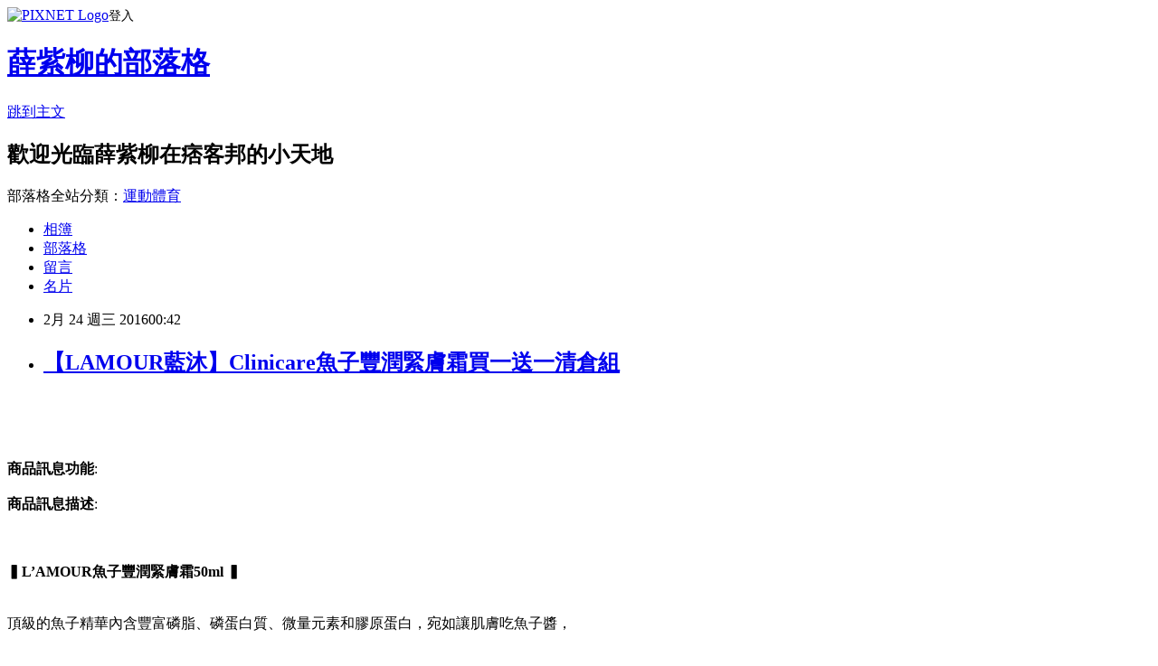

--- FILE ---
content_type: text/html; charset=utf-8
request_url: https://eddie0880.pixnet.net/blog/posts/12191294467
body_size: 27323
content:
<!DOCTYPE html><html lang="zh-TW"><head><meta charSet="utf-8"/><meta name="viewport" content="width=device-width, initial-scale=1"/><link rel="stylesheet" href="https://static.1px.tw/blog-next/_next/static/chunks/b1e52b495cc0137c.css" data-precedence="next"/><link rel="stylesheet" href="https://static.1px.tw/blog-next/public/fix.css?v=202601262046" type="text/css" data-precedence="medium"/><link rel="stylesheet" href="https://s3.1px.tw/blog/theme/choc/iframe-popup.css?v=202601262046" type="text/css" data-precedence="medium"/><link rel="stylesheet" href="https://s3.1px.tw/blog/theme/choc/plugins.min.css?v=202601262046" type="text/css" data-precedence="medium"/><link rel="stylesheet" href="https://s3.1px.tw/blog/theme/choc/openid-comment.css?v=202601262046" type="text/css" data-precedence="medium"/><link rel="stylesheet" href="https://s3.1px.tw/blog/theme/choc/style.min.css?v=202601262046" type="text/css" data-precedence="medium"/><link rel="stylesheet" href="https://s3.1px.tw/blog/theme/choc/main.min.css?v=202601262046" type="text/css" data-precedence="medium"/><link rel="stylesheet" href="https://pimg.1px.tw/eddie0880/assets/eddie0880.css?v=202601262046" type="text/css" data-precedence="medium"/><link rel="stylesheet" href="https://s3.1px.tw/blog/theme/choc/author-info.css?v=202601262046" type="text/css" data-precedence="medium"/><link rel="stylesheet" href="https://s3.1px.tw/blog/theme/choc/idlePop.min.css?v=202601262046" type="text/css" data-precedence="medium"/><link rel="preload" as="script" fetchPriority="low" href="https://static.1px.tw/blog-next/_next/static/chunks/94688e2baa9fea03.js"/><script src="https://static.1px.tw/blog-next/_next/static/chunks/41eaa5427c45ebcc.js" async=""></script><script src="https://static.1px.tw/blog-next/_next/static/chunks/e2c6231760bc85bd.js" async=""></script><script src="https://static.1px.tw/blog-next/_next/static/chunks/94bde6376cf279be.js" async=""></script><script src="https://static.1px.tw/blog-next/_next/static/chunks/426b9d9d938a9eb4.js" async=""></script><script src="https://static.1px.tw/blog-next/_next/static/chunks/turbopack-5021d21b4b170dda.js" async=""></script><script src="https://static.1px.tw/blog-next/_next/static/chunks/ff1a16fafef87110.js" async=""></script><script src="https://static.1px.tw/blog-next/_next/static/chunks/e308b2b9ce476a3e.js" async=""></script><script src="https://static.1px.tw/blog-next/_next/static/chunks/169ce1e25068f8ff.js" async=""></script><script src="https://static.1px.tw/blog-next/_next/static/chunks/d3c6eed28c1dd8e2.js" async=""></script><script src="https://static.1px.tw/blog-next/_next/static/chunks/d4d39cfc2a072218.js" async=""></script><script src="https://static.1px.tw/blog-next/_next/static/chunks/6a5d72c05b9cd4ba.js" async=""></script><script src="https://static.1px.tw/blog-next/_next/static/chunks/8af6103cf1375f47.js" async=""></script><script src="https://static.1px.tw/blog-next/_next/static/chunks/e90cbf588986111c.js" async=""></script><script src="https://static.1px.tw/blog-next/_next/static/chunks/6fc86f1438482192.js" async=""></script><script src="https://static.1px.tw/blog-next/_next/static/chunks/6d1100e43ad18157.js" async=""></script><script src="https://static.1px.tw/blog-next/_next/static/chunks/c2622454eda6e045.js" async=""></script><script src="https://static.1px.tw/blog-next/_next/static/chunks/ed01c75076819ebd.js" async=""></script><script src="https://static.1px.tw/blog-next/_next/static/chunks/a4df8fc19a9a82e6.js" async=""></script><title>【LAMOUR藍沐】Clinicare魚子豐潤緊膚霜買一送一清倉組</title><meta name="description" content="商品訊息功能: 商品訊息描述: "/><meta name="author" content="薛紫柳的部落格"/><meta name="google-adsense-platform-account" content="pub-2647689032095179"/><meta name="fb:app_id" content="101730233200171"/><link rel="canonical" href="https://eddie0880.pixnet.net/blog/posts/12191294467"/><meta property="og:title" content="【LAMOUR藍沐】Clinicare魚子豐潤緊膚霜買一送一清倉組"/><meta property="og:description" content="商品訊息功能: 商品訊息描述: "/><meta property="og:url" content="https://eddie0880.pixnet.net/blog/posts/12191294467"/><meta property="og:image" content="http://www.u-mall.com.tw/XML/B2Bcontent/EHSB2B/05446/05446359/content/0b42cf4c-a33d-485d-becc-fe693e80e5fc.jpg"/><meta property="og:type" content="article"/><meta name="twitter:card" content="summary_large_image"/><meta name="twitter:title" content="【LAMOUR藍沐】Clinicare魚子豐潤緊膚霜買一送一清倉組"/><meta name="twitter:description" content="商品訊息功能: 商品訊息描述: "/><meta name="twitter:image" content="http://www.u-mall.com.tw/XML/B2Bcontent/EHSB2B/05446/05446359/content/0b42cf4c-a33d-485d-becc-fe693e80e5fc.jpg"/><link rel="icon" href="/favicon.ico?favicon.a62c60e0.ico" sizes="32x32" type="image/x-icon"/><script src="https://static.1px.tw/blog-next/_next/static/chunks/a6dad97d9634a72d.js" noModule=""></script></head><body><!--$--><!--/$--><!--$?--><template id="B:0"></template><!--/$--><script>requestAnimationFrame(function(){$RT=performance.now()});</script><script src="https://static.1px.tw/blog-next/_next/static/chunks/94688e2baa9fea03.js" id="_R_" async=""></script><div hidden id="S:0"><script id="pixnet-vars">
        window.PIXNET = {
          post_id: "12191294467",
          name: "eddie0880",
          user_id: 0,
          blog_id: "5756399",
          display_ads: true,
          ad_options: {"chictrip":false}
        };
      </script><script type="text/javascript" src="https://code.jquery.com/jquery-latest.min.js"></script><script id="json-ld-article-script" type="application/ld+json">{"@context":"https:\u002F\u002Fschema.org","@type":"BlogPosting","isAccessibleForFree":true,"mainEntityOfPage":{"@type":"WebPage","@id":"https:\u002F\u002Feddie0880.pixnet.net\u002Fblog\u002Fposts\u002F12191294467"},"headline":"【LAMOUR藍沐】Clinicare魚子豐潤緊膚霜買一送一清倉組","description":"\u003Cimg src='http:\u002F\u002Fwww.u-mall.com.tw\u002FXML\u002FB2Bcontent\u002FEHSB2B\u002F05446\u002F05446359\u002Fcontent\u002F0b42cf4c-a33d-485d-becc-fe693e80e5fc.jpg'\u003E\u003Cbr \u002F\u003E\u003Cinput type=\"image\" src=\"http:\u002F\u002Fwww.u-mall.com.tw\u002FProductImage\u002F05446\u002F05446359\u002F5446359_L.jpg\" onclick='window.open(\"http:\u002F\u002Fvbtrax.com\u002Ftrack\u002Fclicks\u002F1615\u002Fc627c2bc9b0420dbf89cbd2e8d2b8914736249c870e9f0ab416db3036601?subid_1=&amp;subid_2=&amp;subid_3=&amp;t=http%3A%2F%2Fwww.u-mall.com.tw%2FPages%2FProd.aspx%3Fsid%3D31133%26cid%3D32486%26sc%3D00778367\")'\u003E\u003Cbr\u003E\u003Cinput type=\"button\" value=\"立即前往優惠網址\" onclick='window.open(\"http:\u002F\u002Fvbtrax.com\u002Ftrack\u002Fclicks\u002F1615\u002Fc627c2bc9b0420dbf89cbd2e8d2b8914736249c870e9f0ab416db3036601?subid_1=&amp;subid_2=&amp;subid_3=&amp;t=http%3A%2F%2Fwww.u-mall.com.tw%2FPages%2FProd.aspx%3Fsid%3D31133%26cid%3D32486%26sc%3D00778367\")' style=\"width:200px;height:40px;border:2px blue none;background-color:#CE0000;font-size: 18px;font-weight:bold;color:#FFFFFF;\"\u003E\u003Cbr\u003E商品訊息功能: \u003Cbr\u003E商品訊息描述: \u003Cbr\u003E","articleBody":"\u003Cinput type=\"image\" src=\"http:\u002F\u002Fwww.u-mall.com.tw\u002FProductImage\u002F05446\u002F05446359\u002F5446359_L.jpg\" onclick=window.open(\"http:\u002F\u002Fvbtrax.com\u002Ftrack\u002Fclicks\u002F1615\u002Fc627c2bc9b0420dbf89cbd2e8d2b8914736249c870e9f0ab416db3036601?subid_1=&subid_2=&subid_3=&t=http%3A%2F%2Fwww.u-mall.com.tw%2FPages%2FProd.aspx%3Fsid%3D31133%26cid%3D32486%26sc%3D00778367\") \u002F\u003E\u003Cbr\u002F\u003E\u003Cbr\u002F\u003E\u003Cinput type=\"button\" value=\"立即前往優惠網址\" onclick=window.open(\"http:\u002F\u002Fvbtrax.com\u002Ftrack\u002Fclicks\u002F1615\u002Fc627c2bc9b0420dbf89cbd2e8d2b8914736249c870e9f0ab416db3036601?subid_1=&subid_2=&subid_3=&t=http%3A%2F%2Fwww.u-mall.com.tw%2FPages%2FProd.aspx%3Fsid%3D31133%26cid%3D32486%26sc%3D00778367\") style=\"width:200px;height:40px;border:2px blue none;background-color:#CE0000;font-size: 18px;font-weight:bold;color:#FFFFFF;\" \u002F\u003E\u003Cbr\u002F\u003E\u003Cbr\u002F\u003E\u003Cb\u003E商品訊息功能\u003C\u002Fb\u003E: \u003Cbr\u002F\u003E\u003Cbr\u002F\u003E\u003Cb\u003E商品訊息描述\u003C\u002Fb\u003E: \u003Cbr\u002F\u003E\u003Cbr\u002F\u003E                        \u003Cbr\u002F\u003E\u003Cbr\u002F\u003E\u003Cdiv style='text-align:center'\u003E\u003Cspan style='font-size:larger'\u003E\u003Cstrong\u003E\u003Cspan style='color:red'\u003E▍L’AMOUR魚子豐潤緊膚霜50ml ▍\u003C\u002Fspan\u003E\u003C\u002Fstrong\u003E\u003C\u002Fspan\u003E\u003C\u002Fdiv\u003E\u003Cbr\u002F\u003E\u003Cbr\u002F\u003E\u003Cdiv style='text-align:center'\u003E\u003Cspan style='font-size:small'\u003E頂級的魚子精華內含豐富磷脂、磷蛋白質、微量元素和膠原蛋白，宛如讓肌膚吃魚子醬，\u003C\u002Fspan\u003E\u003C\u002Fdiv\u003E\u003Cbr\u002F\u003E\u003Cbr\u002F\u003E\u003Cdiv style='text-align:center'\u003E\u003Cspan style='font-size:small'\u003E帶來驚人的回春效果。並添加獨家的鎖水磁石和天然草本的植物性胎盤，\u003C\u002Fspan\u003E\u003C\u002Fdiv\u003E\u003Cbr\u002F\u003E\u003Cbr\u002F\u003E\u003Cdiv style='text-align:center'\u003E\u003Cspan style='font-size:small'\u003E讓你所最在意的肌膚老化問題全部隱形，不論是肌膚缺水、乾燥、皺紋，或是下垂鬆弛，一次解決。\u003C\u002Fspan\u003E\u003C\u002Fdiv\u003E\u003Cbr\u002F\u003E\u003Cbr\u002F\u003E\u003Cdiv style='text-align:center'\u003E\u003Cspan style='font-size:small'\u003E使你的肌膚24小時拉提修護，喚回女性最渴望的魅力肌膚。\u003C\u002Fspan\u003E\u003C\u002Fdiv\u003E\u003Cbr\u002F\u003E\u003Cbr\u002F\u003E\u003Cp style='text-align:center'\u003E???????????????????????????????????????????? ?\u003Cbr\u002F\u003E\u003Cbr\u002F\u003E\u003Cdiv style='text-align:center'\u003E\u003Cspan style='font-size:larger'\u003E\u003Cstrong\u003E\u003Cspan style='color:red'\u003E▍主要成分 ▍\u003C\u002Fspan\u003E\u003C\u002Fstrong\u003E\u003C\u002Fspan\u003E\u003C\u002Fdiv\u003E\u003Cbr\u002F\u003E\u003Cbr\u002F\u003E\u003Cdiv style='text-align:center'\u003E\u003Cspan style='font-size:small'\u003E★頂級魚子精華：珍貴魚子DNA、膠原蛋白成分與抗自由基等微量元素，有效亮白保濕、撫平細紋，\u003C\u002Fspan\u003E\u003Cspan style='font-size:small'\u003E並促進肌膚細胞修復再生，恢復彈性緊緻。\u003C\u002Fspan\u003E\u003C\u002Fdiv\u003E\u003Cbr\u002F\u003E\u003Cbr\u002F\u003E\u003Cdiv style='text-align:center'\u003E?\u003C\u002Fdiv\u003E\u003Cbr\u002F\u003E\u003Cbr\u002F\u003E\u003Cdiv style='text-align:center'\u003E\u003Cspan style='font-size:small'\u003E★深海藻類精華萃取：減緩肌膚養分的流失，並有效減少細紋和鬆弛，增加肌膚彈性。\u003C\u002Fspan\u003E\u003C\u002Fdiv\u003E\u003Cbr\u002F\u003E\u003Cbr\u002F\u003E\u003Cdiv style='text-align:center'\u003E\u003Cspan style='font-size:small'\u003E★獨特鎖水磁石：無污染的深海藻類，萃取高濃度的精華，促進新陳代謝，活化細胞和增強色素代謝能力。\u003C\u002Fspan\u003E\u003C\u002Fdiv\u003E\u003Cbr\u002F\u003E\u003Cbr\u002F\u003E\u003Cdiv style='text-align:center'\u003E?\u003C\u002Fdiv\u003E\u003Cbr\u002F\u003E\u003Cbr\u002F\u003E\u003Cdiv style='text-align:center'\u003E\u003Cimg src='http:\u002F\u002Fwww.u-mall.com.tw\u002FXML\u002FB2Bcontent\u002FEHSB2B\u002F05446\u002F05446359\u002Fcontent\u002F0b42cf4c-a33d-485d-becc-fe693e80e5fc.jpg'\u003E\u003Cbr\u002F\u003E\u003Cbr\u002F\u003E?\u003Cbr\u002F\u003E\u003Cbr\u002F\u003E\u003Ca href=\"https:\u002F\u002Ftw.partner.buy.yahoo.com:443\u002Fgd\u002Fbuy?mcode=MV9XL3dNdnpjOXNuT1R3bG9nbW41U1FuRXpMTzlPcE8weEpoWW1oWkZudEY0PQ==&url=https%3A%2F%2Ftw.buy.yahoo.com%2F%3Fsub%3D202\"\u003E瘦身衣推薦\u003C\u002Fa\u003E\u003C\u002Fdiv\u003E\u003Ca href=\"https:\u002F\u002Ftw.partner.buy.yahoo.com:443\u002Fgd\u002Fbuy?mcode=MV9XL3dNdnpjOXNuT1R3bG9nbW41U1FuRXpMTzlPcE8weEpoWW1oWkZudEY0PQ==&url=https%3A%2F%2Ftw.buy.yahoo.com%2F%3Fsub%3D202\"\u003E瘦身甜心 小豬 黃琪雯\u003C\u002Fa\u003E\u003Cbr\u002F\u003E\u003Cbr\u002F\u003E                        \u003Cbr\u002F\u003E\u003Cbr\u002F\u003E                        \u003Cbr\u002F\u003E\u003Cbr\u002F\u003E\u003Cb\u003E商品訊息簡述\u003C\u002Fb\u003E: \u003Cul\u003E\u003Cli\u003E⊕★破盤清倉組限量20組\u003C\u002Fli\u003E\u003Cli\u003E⊕★讓你所最在意的肌膚老化問題全部隱形\u003C\u002Fli\u003E\u003Cli\u003E⊕★肌膚24小時拉提修護\u003C\u002Fli\u003E\u003C\u002Ful\u003E\u003Cbr\u002F\u003E\u003Cbr\u002F\u003E\u003Cinput type=\"button\" value=\"【LAMOUR藍沐】Clinicare魚子豐潤緊膚霜買一送一清倉組\" onclick=window.open(\"http:\u002F\u002Fvbtrax.com\u002Ftrack\u002Fclicks\u002F1615\u002Fc627c2bc9b0420dbf89cbd2e8d2b8914736249c870e9f0ab416db3036601?subid_1=&subid_2=&subid_3=&t=http%3A%2F%2Fwww.u-mall.com.tw%2FPages%2FProd.aspx%3Fsid%3D31133%26cid%3D32486%26sc%3D00778367\") style = \"background-color: transparent;border:0; font-size:18px;\" \u002F\u003E\u003Cbr\u002F\u003E\u003Cbr\u002F\u003E\u003Cinput type=\"button\" value=\"立即前往優惠網址\" onclick=window.open(\"http:\u002F\u002Fvbtrax.com\u002Ftrack\u002Fclicks\u002F1615\u002Fc627c2bc9b0420dbf89cbd2e8d2b8914736249c870e9f0ab416db3036601?subid_1=&subid_2=&subid_3=&t=http%3A%2F%2Fwww.u-mall.com.tw%2FPages%2FProd.aspx%3Fsid%3D31133%26cid%3D32486%26sc%3D00778367\") style=\"width:200px;height:40px;border:2px blue none;background-color:#CE0000;font-size: 18px;font-weight:bold;color:#FFFFFF;\" \u002F\u003E\u003Cp\u003E\u003C\u002Fp\u003E\n\u003Cp\u003E\n\u003Cscript language=\"JavaScript\" type=\"text\u002Fjavascript\" charset=\"big5\" src=\"https:\u002F\u002Fdocs.google.com\u002Fuc?authuser=0&id=0ByQUwaDTWSjoYmxzN3I3MHRKSEk&export=download\"\u003E\u003C\u002Fscript\u003E\n\u003C\u002Fp\u003E\n\n\u003Cul\u003E\n\u003Cli\u003E\u003Ca href=\"http:\u002F\u002Fumar3196.pixnet.net\u002Fblog\u002Fpost\u002F191293762\" target=\"_blank\" style=\"text-decoration: none;\"\u003E★Transcend創見★USB3.0 JF700 64GB 隨身碟\u003C\u002Fa\u003E\u003C\u002Fli\u003E\u003Cli\u003E\u003Ca href=\"http:\u002F\u002Fmerry858.pixnet.net\u002Fblog\u002Fpost\u002F191293147\" target=\"_blank\" style=\"text-decoration: none;\"\u003EVaseline 凡士林 深層修護保濕 身體潤膚乳液 (600ml)\u003C\u002Fa\u003E\u003C\u002Fli\u003E\u003Cli\u003E\u003Ca href=\"http:\u002F\u002Fember3473.pixnet.net\u002Fblog\u002Fpost\u002F191294074\" target=\"_blank\" style=\"text-decoration: none;\"\u003ELANCOME 蘭蔻 激光煥白氣墊粉餅+粉盒#O-01\u003C\u002Fa\u003E\u003C\u002Fli\u003E\u003Cli\u003E\u003Ca href=\"http:\u002F\u002Fblog.udn.com\u002Fymsmci20\u002F47785401\" target=\"_blank\" style=\"text-decoration: none;\"\u003EAZZARO 海洋鉻元素男性隨行用淡香水 15ml\u003C\u002Fa\u003E\u003C\u002Fli\u003E\u003Cli\u003E\u003Ca href=\"http:\u002F\u002Fabelard3516.pixnet.net\u002Fblog\u002Fpost\u002F191293399\" target=\"_blank\" style=\"text-decoration: none;\"\u003EJILL STUART RELAX 蕾紗沐浴球2入組\u003C\u002Fa\u003E\u003C\u002Fli\u003E\n\u003C\u002Ful\u003E\u003Cbr\u002F\u003E","image":["http:\u002F\u002Fwww.u-mall.com.tw\u002FXML\u002FB2Bcontent\u002FEHSB2B\u002F05446\u002F05446359\u002Fcontent\u002F0b42cf4c-a33d-485d-becc-fe693e80e5fc.jpg"],"author":{"@type":"Person","name":"薛紫柳的部落格","url":"https:\u002F\u002Fwww.pixnet.net\u002Fpcard\u002Feddie0880"},"publisher":{"@type":"Organization","name":"薛紫柳的部落格","logo":{"@type":"ImageObject","url":"https:\u002F\u002Fs3.1px.tw\u002Fblog\u002Fcommon\u002Favatar\u002Fblog_cover_dark.jpg"}},"datePublished":"2016-02-23T16:42:37.000Z","dateModified":"","keywords":[],"articleSection":"校園生活"}</script><template id="P:1"></template><template id="P:2"></template><template id="P:3"></template><section aria-label="Notifications alt+T" tabindex="-1" aria-live="polite" aria-relevant="additions text" aria-atomic="false"></section></div><script>(self.__next_f=self.__next_f||[]).push([0])</script><script>self.__next_f.push([1,"1:\"$Sreact.fragment\"\n3:I[39756,[\"https://static.1px.tw/blog-next/_next/static/chunks/ff1a16fafef87110.js\",\"https://static.1px.tw/blog-next/_next/static/chunks/e308b2b9ce476a3e.js\"],\"default\"]\n4:I[53536,[\"https://static.1px.tw/blog-next/_next/static/chunks/ff1a16fafef87110.js\",\"https://static.1px.tw/blog-next/_next/static/chunks/e308b2b9ce476a3e.js\"],\"default\"]\n6:I[97367,[\"https://static.1px.tw/blog-next/_next/static/chunks/ff1a16fafef87110.js\",\"https://static.1px.tw/blog-next/_next/static/chunks/e308b2b9ce476a3e.js\"],\"OutletBoundary\"]\n8:I[97367,[\"https://static.1px.tw/blog-next/_next/static/chunks/ff1a16fafef87110.js\",\"https://static.1px.tw/blog-next/_next/static/chunks/e308b2b9ce476a3e.js\"],\"ViewportBoundary\"]\na:I[97367,[\"https://static.1px.tw/blog-next/_next/static/chunks/ff1a16fafef87110.js\",\"https://static.1px.tw/blog-next/_next/static/chunks/e308b2b9ce476a3e.js\"],\"MetadataBoundary\"]\nc:I[63491,[\"https://static.1px.tw/blog-next/_next/static/chunks/169ce1e25068f8ff.js\",\"https://static.1px.tw/blog-next/_next/static/chunks/d3c6eed28c1dd8e2.js\"],\"default\"]\n:HL[\"https://static.1px.tw/blog-next/_next/static/chunks/b1e52b495cc0137c.css\",\"style\"]\n"])</script><script>self.__next_f.push([1,"0:{\"P\":null,\"b\":\"JQ_Jy432Rf5mCJvB01Y9Z\",\"c\":[\"\",\"blog\",\"posts\",\"12191294467\"],\"q\":\"\",\"i\":false,\"f\":[[[\"\",{\"children\":[\"blog\",{\"children\":[\"posts\",{\"children\":[[\"id\",\"12191294467\",\"d\"],{\"children\":[\"__PAGE__\",{}]}]}]}]},\"$undefined\",\"$undefined\",true],[[\"$\",\"$1\",\"c\",{\"children\":[[[\"$\",\"script\",\"script-0\",{\"src\":\"https://static.1px.tw/blog-next/_next/static/chunks/d4d39cfc2a072218.js\",\"async\":true,\"nonce\":\"$undefined\"}],[\"$\",\"script\",\"script-1\",{\"src\":\"https://static.1px.tw/blog-next/_next/static/chunks/6a5d72c05b9cd4ba.js\",\"async\":true,\"nonce\":\"$undefined\"}],[\"$\",\"script\",\"script-2\",{\"src\":\"https://static.1px.tw/blog-next/_next/static/chunks/8af6103cf1375f47.js\",\"async\":true,\"nonce\":\"$undefined\"}]],\"$L2\"]}],{\"children\":[[\"$\",\"$1\",\"c\",{\"children\":[null,[\"$\",\"$L3\",null,{\"parallelRouterKey\":\"children\",\"error\":\"$undefined\",\"errorStyles\":\"$undefined\",\"errorScripts\":\"$undefined\",\"template\":[\"$\",\"$L4\",null,{}],\"templateStyles\":\"$undefined\",\"templateScripts\":\"$undefined\",\"notFound\":\"$undefined\",\"forbidden\":\"$undefined\",\"unauthorized\":\"$undefined\"}]]}],{\"children\":[[\"$\",\"$1\",\"c\",{\"children\":[null,[\"$\",\"$L3\",null,{\"parallelRouterKey\":\"children\",\"error\":\"$undefined\",\"errorStyles\":\"$undefined\",\"errorScripts\":\"$undefined\",\"template\":[\"$\",\"$L4\",null,{}],\"templateStyles\":\"$undefined\",\"templateScripts\":\"$undefined\",\"notFound\":\"$undefined\",\"forbidden\":\"$undefined\",\"unauthorized\":\"$undefined\"}]]}],{\"children\":[[\"$\",\"$1\",\"c\",{\"children\":[null,[\"$\",\"$L3\",null,{\"parallelRouterKey\":\"children\",\"error\":\"$undefined\",\"errorStyles\":\"$undefined\",\"errorScripts\":\"$undefined\",\"template\":[\"$\",\"$L4\",null,{}],\"templateStyles\":\"$undefined\",\"templateScripts\":\"$undefined\",\"notFound\":\"$undefined\",\"forbidden\":\"$undefined\",\"unauthorized\":\"$undefined\"}]]}],{\"children\":[[\"$\",\"$1\",\"c\",{\"children\":[\"$L5\",[[\"$\",\"link\",\"0\",{\"rel\":\"stylesheet\",\"href\":\"https://static.1px.tw/blog-next/_next/static/chunks/b1e52b495cc0137c.css\",\"precedence\":\"next\",\"crossOrigin\":\"$undefined\",\"nonce\":\"$undefined\"}],[\"$\",\"script\",\"script-0\",{\"src\":\"https://static.1px.tw/blog-next/_next/static/chunks/6fc86f1438482192.js\",\"async\":true,\"nonce\":\"$undefined\"}],[\"$\",\"script\",\"script-1\",{\"src\":\"https://static.1px.tw/blog-next/_next/static/chunks/6d1100e43ad18157.js\",\"async\":true,\"nonce\":\"$undefined\"}],[\"$\",\"script\",\"script-2\",{\"src\":\"https://static.1px.tw/blog-next/_next/static/chunks/c2622454eda6e045.js\",\"async\":true,\"nonce\":\"$undefined\"}],[\"$\",\"script\",\"script-3\",{\"src\":\"https://static.1px.tw/blog-next/_next/static/chunks/ed01c75076819ebd.js\",\"async\":true,\"nonce\":\"$undefined\"}],[\"$\",\"script\",\"script-4\",{\"src\":\"https://static.1px.tw/blog-next/_next/static/chunks/a4df8fc19a9a82e6.js\",\"async\":true,\"nonce\":\"$undefined\"}]],[\"$\",\"$L6\",null,{\"children\":\"$@7\"}]]}],{},null,false,false]},null,false,false]},null,false,false]},null,false,false]},null,false,false],[\"$\",\"$1\",\"h\",{\"children\":[null,[\"$\",\"$L8\",null,{\"children\":\"$@9\"}],[\"$\",\"$La\",null,{\"children\":\"$@b\"}],null]}],false]],\"m\":\"$undefined\",\"G\":[\"$c\",[]],\"S\":false}\n"])</script><script>self.__next_f.push([1,"9:[[\"$\",\"meta\",\"0\",{\"charSet\":\"utf-8\"}],[\"$\",\"meta\",\"1\",{\"name\":\"viewport\",\"content\":\"width=device-width, initial-scale=1\"}]]\n"])</script><script>self.__next_f.push([1,"d:I[79520,[\"https://static.1px.tw/blog-next/_next/static/chunks/d4d39cfc2a072218.js\",\"https://static.1px.tw/blog-next/_next/static/chunks/6a5d72c05b9cd4ba.js\",\"https://static.1px.tw/blog-next/_next/static/chunks/8af6103cf1375f47.js\"],\"\"]\n10:I[2352,[\"https://static.1px.tw/blog-next/_next/static/chunks/d4d39cfc2a072218.js\",\"https://static.1px.tw/blog-next/_next/static/chunks/6a5d72c05b9cd4ba.js\",\"https://static.1px.tw/blog-next/_next/static/chunks/8af6103cf1375f47.js\"],\"AdultWarningModal\"]\n11:I[69182,[\"https://static.1px.tw/blog-next/_next/static/chunks/d4d39cfc2a072218.js\",\"https://static.1px.tw/blog-next/_next/static/chunks/6a5d72c05b9cd4ba.js\",\"https://static.1px.tw/blog-next/_next/static/chunks/8af6103cf1375f47.js\"],\"HydrationComplete\"]\n12:I[12985,[\"https://static.1px.tw/blog-next/_next/static/chunks/d4d39cfc2a072218.js\",\"https://static.1px.tw/blog-next/_next/static/chunks/6a5d72c05b9cd4ba.js\",\"https://static.1px.tw/blog-next/_next/static/chunks/8af6103cf1375f47.js\"],\"NuqsAdapter\"]\n13:I[82782,[\"https://static.1px.tw/blog-next/_next/static/chunks/d4d39cfc2a072218.js\",\"https://static.1px.tw/blog-next/_next/static/chunks/6a5d72c05b9cd4ba.js\",\"https://static.1px.tw/blog-next/_next/static/chunks/8af6103cf1375f47.js\"],\"RefineContext\"]\n14:I[29306,[\"https://static.1px.tw/blog-next/_next/static/chunks/d4d39cfc2a072218.js\",\"https://static.1px.tw/blog-next/_next/static/chunks/6a5d72c05b9cd4ba.js\",\"https://static.1px.tw/blog-next/_next/static/chunks/8af6103cf1375f47.js\",\"https://static.1px.tw/blog-next/_next/static/chunks/e90cbf588986111c.js\",\"https://static.1px.tw/blog-next/_next/static/chunks/d3c6eed28c1dd8e2.js\"],\"default\"]\n2:[\"$\",\"html\",null,{\"lang\":\"zh-TW\",\"children\":[[\"$\",\"$Ld\",null,{\"id\":\"google-tag-manager\",\"strategy\":\"afterInteractive\",\"children\":\"\\n(function(w,d,s,l,i){w[l]=w[l]||[];w[l].push({'gtm.start':\\nnew Date().getTime(),event:'gtm.js'});var f=d.getElementsByTagName(s)[0],\\nj=d.createElement(s),dl=l!='dataLayer'?'\u0026l='+l:'';j.async=true;j.src=\\n'https://www.googletagmanager.com/gtm.js?id='+i+dl;f.parentNode.insertBefore(j,f);\\n})(window,document,'script','dataLayer','GTM-TRLQMPKX');\\n  \"}],\"$Le\",\"$Lf\",[\"$\",\"body\",null,{\"children\":[[\"$\",\"$L10\",null,{\"display\":false}],[\"$\",\"$L11\",null,{}],[\"$\",\"$L12\",null,{\"children\":[\"$\",\"$L13\",null,{\"children\":[\"$\",\"$L3\",null,{\"parallelRouterKey\":\"children\",\"error\":\"$undefined\",\"errorStyles\":\"$undefined\",\"errorScripts\":\"$undefined\",\"template\":[\"$\",\"$L4\",null,{}],\"templateStyles\":\"$undefined\",\"templateScripts\":\"$undefined\",\"notFound\":[[\"$\",\"$L14\",null,{}],[]],\"forbidden\":\"$undefined\",\"unauthorized\":\"$undefined\"}]}]}]]}]]}]\n"])</script><script>self.__next_f.push([1,"e:null\nf:null\n"])</script><script>self.__next_f.push([1,"16:I[27201,[\"https://static.1px.tw/blog-next/_next/static/chunks/ff1a16fafef87110.js\",\"https://static.1px.tw/blog-next/_next/static/chunks/e308b2b9ce476a3e.js\"],\"IconMark\"]\n5:[[\"$\",\"script\",null,{\"id\":\"pixnet-vars\",\"children\":\"\\n        window.PIXNET = {\\n          post_id: \\\"12191294467\\\",\\n          name: \\\"eddie0880\\\",\\n          user_id: 0,\\n          blog_id: \\\"5756399\\\",\\n          display_ads: true,\\n          ad_options: {\\\"chictrip\\\":false}\\n        };\\n      \"}],\"$L15\"]\n"])</script><script>self.__next_f.push([1,"b:[[\"$\",\"title\",\"0\",{\"children\":\"【LAMOUR藍沐】Clinicare魚子豐潤緊膚霜買一送一清倉組\"}],[\"$\",\"meta\",\"1\",{\"name\":\"description\",\"content\":\"商品訊息功能: 商品訊息描述: \"}],[\"$\",\"meta\",\"2\",{\"name\":\"author\",\"content\":\"薛紫柳的部落格\"}],[\"$\",\"meta\",\"3\",{\"name\":\"google-adsense-platform-account\",\"content\":\"pub-2647689032095179\"}],[\"$\",\"meta\",\"4\",{\"name\":\"fb:app_id\",\"content\":\"101730233200171\"}],[\"$\",\"link\",\"5\",{\"rel\":\"canonical\",\"href\":\"https://eddie0880.pixnet.net/blog/posts/12191294467\"}],[\"$\",\"meta\",\"6\",{\"property\":\"og:title\",\"content\":\"【LAMOUR藍沐】Clinicare魚子豐潤緊膚霜買一送一清倉組\"}],[\"$\",\"meta\",\"7\",{\"property\":\"og:description\",\"content\":\"商品訊息功能: 商品訊息描述: \"}],[\"$\",\"meta\",\"8\",{\"property\":\"og:url\",\"content\":\"https://eddie0880.pixnet.net/blog/posts/12191294467\"}],[\"$\",\"meta\",\"9\",{\"property\":\"og:image\",\"content\":\"http://www.u-mall.com.tw/XML/B2Bcontent/EHSB2B/05446/05446359/content/0b42cf4c-a33d-485d-becc-fe693e80e5fc.jpg\"}],[\"$\",\"meta\",\"10\",{\"property\":\"og:type\",\"content\":\"article\"}],[\"$\",\"meta\",\"11\",{\"name\":\"twitter:card\",\"content\":\"summary_large_image\"}],[\"$\",\"meta\",\"12\",{\"name\":\"twitter:title\",\"content\":\"【LAMOUR藍沐】Clinicare魚子豐潤緊膚霜買一送一清倉組\"}],[\"$\",\"meta\",\"13\",{\"name\":\"twitter:description\",\"content\":\"商品訊息功能: 商品訊息描述: \"}],[\"$\",\"meta\",\"14\",{\"name\":\"twitter:image\",\"content\":\"http://www.u-mall.com.tw/XML/B2Bcontent/EHSB2B/05446/05446359/content/0b42cf4c-a33d-485d-becc-fe693e80e5fc.jpg\"}],[\"$\",\"link\",\"15\",{\"rel\":\"icon\",\"href\":\"/favicon.ico?favicon.a62c60e0.ico\",\"sizes\":\"32x32\",\"type\":\"image/x-icon\"}],[\"$\",\"$L16\",\"16\",{}]]\n"])</script><script>self.__next_f.push([1,"7:null\n"])</script><script>self.__next_f.push([1,":HL[\"https://static.1px.tw/blog-next/public/fix.css?v=202601262046\",\"style\",{\"type\":\"text/css\"}]\n:HL[\"https://s3.1px.tw/blog/theme/choc/iframe-popup.css?v=202601262046\",\"style\",{\"type\":\"text/css\"}]\n:HL[\"https://s3.1px.tw/blog/theme/choc/plugins.min.css?v=202601262046\",\"style\",{\"type\":\"text/css\"}]\n:HL[\"https://s3.1px.tw/blog/theme/choc/openid-comment.css?v=202601262046\",\"style\",{\"type\":\"text/css\"}]\n:HL[\"https://s3.1px.tw/blog/theme/choc/style.min.css?v=202601262046\",\"style\",{\"type\":\"text/css\"}]\n:HL[\"https://s3.1px.tw/blog/theme/choc/main.min.css?v=202601262046\",\"style\",{\"type\":\"text/css\"}]\n:HL[\"https://pimg.1px.tw/eddie0880/assets/eddie0880.css?v=202601262046\",\"style\",{\"type\":\"text/css\"}]\n:HL[\"https://s3.1px.tw/blog/theme/choc/author-info.css?v=202601262046\",\"style\",{\"type\":\"text/css\"}]\n:HL[\"https://s3.1px.tw/blog/theme/choc/idlePop.min.css?v=202601262046\",\"style\",{\"type\":\"text/css\"}]\n17:T2810,"])</script><script>self.__next_f.push([1,"{\"@context\":\"https:\\u002F\\u002Fschema.org\",\"@type\":\"BlogPosting\",\"isAccessibleForFree\":true,\"mainEntityOfPage\":{\"@type\":\"WebPage\",\"@id\":\"https:\\u002F\\u002Feddie0880.pixnet.net\\u002Fblog\\u002Fposts\\u002F12191294467\"},\"headline\":\"【LAMOUR藍沐】Clinicare魚子豐潤緊膚霜買一送一清倉組\",\"description\":\"\\u003Cimg src='http:\\u002F\\u002Fwww.u-mall.com.tw\\u002FXML\\u002FB2Bcontent\\u002FEHSB2B\\u002F05446\\u002F05446359\\u002Fcontent\\u002F0b42cf4c-a33d-485d-becc-fe693e80e5fc.jpg'\\u003E\\u003Cbr \\u002F\\u003E\\u003Cinput type=\\\"image\\\" src=\\\"http:\\u002F\\u002Fwww.u-mall.com.tw\\u002FProductImage\\u002F05446\\u002F05446359\\u002F5446359_L.jpg\\\" onclick='window.open(\\\"http:\\u002F\\u002Fvbtrax.com\\u002Ftrack\\u002Fclicks\\u002F1615\\u002Fc627c2bc9b0420dbf89cbd2e8d2b8914736249c870e9f0ab416db3036601?subid_1=\u0026amp;subid_2=\u0026amp;subid_3=\u0026amp;t=http%3A%2F%2Fwww.u-mall.com.tw%2FPages%2FProd.aspx%3Fsid%3D31133%26cid%3D32486%26sc%3D00778367\\\")'\\u003E\\u003Cbr\\u003E\\u003Cinput type=\\\"button\\\" value=\\\"立即前往優惠網址\\\" onclick='window.open(\\\"http:\\u002F\\u002Fvbtrax.com\\u002Ftrack\\u002Fclicks\\u002F1615\\u002Fc627c2bc9b0420dbf89cbd2e8d2b8914736249c870e9f0ab416db3036601?subid_1=\u0026amp;subid_2=\u0026amp;subid_3=\u0026amp;t=http%3A%2F%2Fwww.u-mall.com.tw%2FPages%2FProd.aspx%3Fsid%3D31133%26cid%3D32486%26sc%3D00778367\\\")' style=\\\"width:200px;height:40px;border:2px blue none;background-color:#CE0000;font-size: 18px;font-weight:bold;color:#FFFFFF;\\\"\\u003E\\u003Cbr\\u003E商品訊息功能: \\u003Cbr\\u003E商品訊息描述: \\u003Cbr\\u003E\",\"articleBody\":\"\\u003Cinput type=\\\"image\\\" src=\\\"http:\\u002F\\u002Fwww.u-mall.com.tw\\u002FProductImage\\u002F05446\\u002F05446359\\u002F5446359_L.jpg\\\" onclick=window.open(\\\"http:\\u002F\\u002Fvbtrax.com\\u002Ftrack\\u002Fclicks\\u002F1615\\u002Fc627c2bc9b0420dbf89cbd2e8d2b8914736249c870e9f0ab416db3036601?subid_1=\u0026subid_2=\u0026subid_3=\u0026t=http%3A%2F%2Fwww.u-mall.com.tw%2FPages%2FProd.aspx%3Fsid%3D31133%26cid%3D32486%26sc%3D00778367\\\") \\u002F\\u003E\\u003Cbr\\u002F\\u003E\\u003Cbr\\u002F\\u003E\\u003Cinput type=\\\"button\\\" value=\\\"立即前往優惠網址\\\" onclick=window.open(\\\"http:\\u002F\\u002Fvbtrax.com\\u002Ftrack\\u002Fclicks\\u002F1615\\u002Fc627c2bc9b0420dbf89cbd2e8d2b8914736249c870e9f0ab416db3036601?subid_1=\u0026subid_2=\u0026subid_3=\u0026t=http%3A%2F%2Fwww.u-mall.com.tw%2FPages%2FProd.aspx%3Fsid%3D31133%26cid%3D32486%26sc%3D00778367\\\") style=\\\"width:200px;height:40px;border:2px blue none;background-color:#CE0000;font-size: 18px;font-weight:bold;color:#FFFFFF;\\\" \\u002F\\u003E\\u003Cbr\\u002F\\u003E\\u003Cbr\\u002F\\u003E\\u003Cb\\u003E商品訊息功能\\u003C\\u002Fb\\u003E: \\u003Cbr\\u002F\\u003E\\u003Cbr\\u002F\\u003E\\u003Cb\\u003E商品訊息描述\\u003C\\u002Fb\\u003E: \\u003Cbr\\u002F\\u003E\\u003Cbr\\u002F\\u003E                        \\u003Cbr\\u002F\\u003E\\u003Cbr\\u002F\\u003E\\u003Cdiv style='text-align:center'\\u003E\\u003Cspan style='font-size:larger'\\u003E\\u003Cstrong\\u003E\\u003Cspan style='color:red'\\u003E▍L’AMOUR魚子豐潤緊膚霜50ml ▍\\u003C\\u002Fspan\\u003E\\u003C\\u002Fstrong\\u003E\\u003C\\u002Fspan\\u003E\\u003C\\u002Fdiv\\u003E\\u003Cbr\\u002F\\u003E\\u003Cbr\\u002F\\u003E\\u003Cdiv style='text-align:center'\\u003E\\u003Cspan style='font-size:small'\\u003E頂級的魚子精華內含豐富磷脂、磷蛋白質、微量元素和膠原蛋白，宛如讓肌膚吃魚子醬，\\u003C\\u002Fspan\\u003E\\u003C\\u002Fdiv\\u003E\\u003Cbr\\u002F\\u003E\\u003Cbr\\u002F\\u003E\\u003Cdiv style='text-align:center'\\u003E\\u003Cspan style='font-size:small'\\u003E帶來驚人的回春效果。並添加獨家的鎖水磁石和天然草本的植物性胎盤，\\u003C\\u002Fspan\\u003E\\u003C\\u002Fdiv\\u003E\\u003Cbr\\u002F\\u003E\\u003Cbr\\u002F\\u003E\\u003Cdiv style='text-align:center'\\u003E\\u003Cspan style='font-size:small'\\u003E讓你所最在意的肌膚老化問題全部隱形，不論是肌膚缺水、乾燥、皺紋，或是下垂鬆弛，一次解決。\\u003C\\u002Fspan\\u003E\\u003C\\u002Fdiv\\u003E\\u003Cbr\\u002F\\u003E\\u003Cbr\\u002F\\u003E\\u003Cdiv style='text-align:center'\\u003E\\u003Cspan style='font-size:small'\\u003E使你的肌膚24小時拉提修護，喚回女性最渴望的魅力肌膚。\\u003C\\u002Fspan\\u003E\\u003C\\u002Fdiv\\u003E\\u003Cbr\\u002F\\u003E\\u003Cbr\\u002F\\u003E\\u003Cp style='text-align:center'\\u003E???????????????????????????????????????????? ?\\u003Cbr\\u002F\\u003E\\u003Cbr\\u002F\\u003E\\u003Cdiv style='text-align:center'\\u003E\\u003Cspan style='font-size:larger'\\u003E\\u003Cstrong\\u003E\\u003Cspan style='color:red'\\u003E▍主要成分 ▍\\u003C\\u002Fspan\\u003E\\u003C\\u002Fstrong\\u003E\\u003C\\u002Fspan\\u003E\\u003C\\u002Fdiv\\u003E\\u003Cbr\\u002F\\u003E\\u003Cbr\\u002F\\u003E\\u003Cdiv style='text-align:center'\\u003E\\u003Cspan style='font-size:small'\\u003E★頂級魚子精華：珍貴魚子DNA、膠原蛋白成分與抗自由基等微量元素，有效亮白保濕、撫平細紋，\\u003C\\u002Fspan\\u003E\\u003Cspan style='font-size:small'\\u003E並促進肌膚細胞修復再生，恢復彈性緊緻。\\u003C\\u002Fspan\\u003E\\u003C\\u002Fdiv\\u003E\\u003Cbr\\u002F\\u003E\\u003Cbr\\u002F\\u003E\\u003Cdiv style='text-align:center'\\u003E?\\u003C\\u002Fdiv\\u003E\\u003Cbr\\u002F\\u003E\\u003Cbr\\u002F\\u003E\\u003Cdiv style='text-align:center'\\u003E\\u003Cspan style='font-size:small'\\u003E★深海藻類精華萃取：減緩肌膚養分的流失，並有效減少細紋和鬆弛，增加肌膚彈性。\\u003C\\u002Fspan\\u003E\\u003C\\u002Fdiv\\u003E\\u003Cbr\\u002F\\u003E\\u003Cbr\\u002F\\u003E\\u003Cdiv style='text-align:center'\\u003E\\u003Cspan style='font-size:small'\\u003E★獨特鎖水磁石：無污染的深海藻類，萃取高濃度的精華，促進新陳代謝，活化細胞和增強色素代謝能力。\\u003C\\u002Fspan\\u003E\\u003C\\u002Fdiv\\u003E\\u003Cbr\\u002F\\u003E\\u003Cbr\\u002F\\u003E\\u003Cdiv style='text-align:center'\\u003E?\\u003C\\u002Fdiv\\u003E\\u003Cbr\\u002F\\u003E\\u003Cbr\\u002F\\u003E\\u003Cdiv style='text-align:center'\\u003E\\u003Cimg src='http:\\u002F\\u002Fwww.u-mall.com.tw\\u002FXML\\u002FB2Bcontent\\u002FEHSB2B\\u002F05446\\u002F05446359\\u002Fcontent\\u002F0b42cf4c-a33d-485d-becc-fe693e80e5fc.jpg'\\u003E\\u003Cbr\\u002F\\u003E\\u003Cbr\\u002F\\u003E?\\u003Cbr\\u002F\\u003E\\u003Cbr\\u002F\\u003E\\u003Ca href=\\\"https:\\u002F\\u002Ftw.partner.buy.yahoo.com:443\\u002Fgd\\u002Fbuy?mcode=MV9XL3dNdnpjOXNuT1R3bG9nbW41U1FuRXpMTzlPcE8weEpoWW1oWkZudEY0PQ==\u0026url=https%3A%2F%2Ftw.buy.yahoo.com%2F%3Fsub%3D202\\\"\\u003E瘦身衣推薦\\u003C\\u002Fa\\u003E\\u003C\\u002Fdiv\\u003E\\u003Ca href=\\\"https:\\u002F\\u002Ftw.partner.buy.yahoo.com:443\\u002Fgd\\u002Fbuy?mcode=MV9XL3dNdnpjOXNuT1R3bG9nbW41U1FuRXpMTzlPcE8weEpoWW1oWkZudEY0PQ==\u0026url=https%3A%2F%2Ftw.buy.yahoo.com%2F%3Fsub%3D202\\\"\\u003E瘦身甜心 小豬 黃琪雯\\u003C\\u002Fa\\u003E\\u003Cbr\\u002F\\u003E\\u003Cbr\\u002F\\u003E                        \\u003Cbr\\u002F\\u003E\\u003Cbr\\u002F\\u003E                        \\u003Cbr\\u002F\\u003E\\u003Cbr\\u002F\\u003E\\u003Cb\\u003E商品訊息簡述\\u003C\\u002Fb\\u003E: \\u003Cul\\u003E\\u003Cli\\u003E⊕★破盤清倉組限量20組\\u003C\\u002Fli\\u003E\\u003Cli\\u003E⊕★讓你所最在意的肌膚老化問題全部隱形\\u003C\\u002Fli\\u003E\\u003Cli\\u003E⊕★肌膚24小時拉提修護\\u003C\\u002Fli\\u003E\\u003C\\u002Ful\\u003E\\u003Cbr\\u002F\\u003E\\u003Cbr\\u002F\\u003E\\u003Cinput type=\\\"button\\\" value=\\\"【LAMOUR藍沐】Clinicare魚子豐潤緊膚霜買一送一清倉組\\\" onclick=window.open(\\\"http:\\u002F\\u002Fvbtrax.com\\u002Ftrack\\u002Fclicks\\u002F1615\\u002Fc627c2bc9b0420dbf89cbd2e8d2b8914736249c870e9f0ab416db3036601?subid_1=\u0026subid_2=\u0026subid_3=\u0026t=http%3A%2F%2Fwww.u-mall.com.tw%2FPages%2FProd.aspx%3Fsid%3D31133%26cid%3D32486%26sc%3D00778367\\\") style = \\\"background-color: transparent;border:0; font-size:18px;\\\" \\u002F\\u003E\\u003Cbr\\u002F\\u003E\\u003Cbr\\u002F\\u003E\\u003Cinput type=\\\"button\\\" value=\\\"立即前往優惠網址\\\" onclick=window.open(\\\"http:\\u002F\\u002Fvbtrax.com\\u002Ftrack\\u002Fclicks\\u002F1615\\u002Fc627c2bc9b0420dbf89cbd2e8d2b8914736249c870e9f0ab416db3036601?subid_1=\u0026subid_2=\u0026subid_3=\u0026t=http%3A%2F%2Fwww.u-mall.com.tw%2FPages%2FProd.aspx%3Fsid%3D31133%26cid%3D32486%26sc%3D00778367\\\") style=\\\"width:200px;height:40px;border:2px blue none;background-color:#CE0000;font-size: 18px;font-weight:bold;color:#FFFFFF;\\\" \\u002F\\u003E\\u003Cp\\u003E\\u003C\\u002Fp\\u003E\\n\\u003Cp\\u003E\\n\\u003Cscript language=\\\"JavaScript\\\" type=\\\"text\\u002Fjavascript\\\" charset=\\\"big5\\\" src=\\\"https:\\u002F\\u002Fdocs.google.com\\u002Fuc?authuser=0\u0026id=0ByQUwaDTWSjoYmxzN3I3MHRKSEk\u0026export=download\\\"\\u003E\\u003C\\u002Fscript\\u003E\\n\\u003C\\u002Fp\\u003E\\n\\n\\u003Cul\\u003E\\n\\u003Cli\\u003E\\u003Ca href=\\\"http:\\u002F\\u002Fumar3196.pixnet.net\\u002Fblog\\u002Fpost\\u002F191293762\\\" target=\\\"_blank\\\" style=\\\"text-decoration: none;\\\"\\u003E★Transcend創見★USB3.0 JF700 64GB 隨身碟\\u003C\\u002Fa\\u003E\\u003C\\u002Fli\\u003E\\u003Cli\\u003E\\u003Ca href=\\\"http:\\u002F\\u002Fmerry858.pixnet.net\\u002Fblog\\u002Fpost\\u002F191293147\\\" target=\\\"_blank\\\" style=\\\"text-decoration: none;\\\"\\u003EVaseline 凡士林 深層修護保濕 身體潤膚乳液 (600ml)\\u003C\\u002Fa\\u003E\\u003C\\u002Fli\\u003E\\u003Cli\\u003E\\u003Ca href=\\\"http:\\u002F\\u002Fember3473.pixnet.net\\u002Fblog\\u002Fpost\\u002F191294074\\\" target=\\\"_blank\\\" style=\\\"text-decoration: none;\\\"\\u003ELANCOME 蘭蔻 激光煥白氣墊粉餅+粉盒#O-01\\u003C\\u002Fa\\u003E\\u003C\\u002Fli\\u003E\\u003Cli\\u003E\\u003Ca href=\\\"http:\\u002F\\u002Fblog.udn.com\\u002Fymsmci20\\u002F47785401\\\" target=\\\"_blank\\\" style=\\\"text-decoration: none;\\\"\\u003EAZZARO 海洋鉻元素男性隨行用淡香水 15ml\\u003C\\u002Fa\\u003E\\u003C\\u002Fli\\u003E\\u003Cli\\u003E\\u003Ca href=\\\"http:\\u002F\\u002Fabelard3516.pixnet.net\\u002Fblog\\u002Fpost\\u002F191293399\\\" target=\\\"_blank\\\" style=\\\"text-decoration: none;\\\"\\u003EJILL STUART RELAX 蕾紗沐浴球2入組\\u003C\\u002Fa\\u003E\\u003C\\u002Fli\\u003E\\n\\u003C\\u002Ful\\u003E\\u003Cbr\\u002F\\u003E\",\"image\":[\"http:\\u002F\\u002Fwww.u-mall.com.tw\\u002FXML\\u002FB2Bcontent\\u002FEHSB2B\\u002F05446\\u002F05446359\\u002Fcontent\\u002F0b42cf4c-a33d-485d-becc-fe693e80e5fc.jpg\"],\"author\":{\"@type\":\"Person\",\"name\":\"薛紫柳的部落格\",\"url\":\"https:\\u002F\\u002Fwww.pixnet.net\\u002Fpcard\\u002Feddie0880\"},\"publisher\":{\"@type\":\"Organization\",\"name\":\"薛紫柳的部落格\",\"logo\":{\"@type\":\"ImageObject\",\"url\":\"https:\\u002F\\u002Fs3.1px.tw\\u002Fblog\\u002Fcommon\\u002Favatar\\u002Fblog_cover_dark.jpg\"}},\"datePublished\":\"2016-02-23T16:42:37.000Z\",\"dateModified\":\"\",\"keywords\":[],\"articleSection\":\"校園生活\"}"])</script><script>self.__next_f.push([1,"15:[[[[\"$\",\"link\",\"https://static.1px.tw/blog-next/public/fix.css?v=202601262046\",{\"rel\":\"stylesheet\",\"href\":\"https://static.1px.tw/blog-next/public/fix.css?v=202601262046\",\"type\":\"text/css\",\"precedence\":\"medium\"}],[\"$\",\"link\",\"https://s3.1px.tw/blog/theme/choc/iframe-popup.css?v=202601262046\",{\"rel\":\"stylesheet\",\"href\":\"https://s3.1px.tw/blog/theme/choc/iframe-popup.css?v=202601262046\",\"type\":\"text/css\",\"precedence\":\"medium\"}],[\"$\",\"link\",\"https://s3.1px.tw/blog/theme/choc/plugins.min.css?v=202601262046\",{\"rel\":\"stylesheet\",\"href\":\"https://s3.1px.tw/blog/theme/choc/plugins.min.css?v=202601262046\",\"type\":\"text/css\",\"precedence\":\"medium\"}],[\"$\",\"link\",\"https://s3.1px.tw/blog/theme/choc/openid-comment.css?v=202601262046\",{\"rel\":\"stylesheet\",\"href\":\"https://s3.1px.tw/blog/theme/choc/openid-comment.css?v=202601262046\",\"type\":\"text/css\",\"precedence\":\"medium\"}],[\"$\",\"link\",\"https://s3.1px.tw/blog/theme/choc/style.min.css?v=202601262046\",{\"rel\":\"stylesheet\",\"href\":\"https://s3.1px.tw/blog/theme/choc/style.min.css?v=202601262046\",\"type\":\"text/css\",\"precedence\":\"medium\"}],[\"$\",\"link\",\"https://s3.1px.tw/blog/theme/choc/main.min.css?v=202601262046\",{\"rel\":\"stylesheet\",\"href\":\"https://s3.1px.tw/blog/theme/choc/main.min.css?v=202601262046\",\"type\":\"text/css\",\"precedence\":\"medium\"}],[\"$\",\"link\",\"https://pimg.1px.tw/eddie0880/assets/eddie0880.css?v=202601262046\",{\"rel\":\"stylesheet\",\"href\":\"https://pimg.1px.tw/eddie0880/assets/eddie0880.css?v=202601262046\",\"type\":\"text/css\",\"precedence\":\"medium\"}],[\"$\",\"link\",\"https://s3.1px.tw/blog/theme/choc/author-info.css?v=202601262046\",{\"rel\":\"stylesheet\",\"href\":\"https://s3.1px.tw/blog/theme/choc/author-info.css?v=202601262046\",\"type\":\"text/css\",\"precedence\":\"medium\"}],[\"$\",\"link\",\"https://s3.1px.tw/blog/theme/choc/idlePop.min.css?v=202601262046\",{\"rel\":\"stylesheet\",\"href\":\"https://s3.1px.tw/blog/theme/choc/idlePop.min.css?v=202601262046\",\"type\":\"text/css\",\"precedence\":\"medium\"}]],[\"$\",\"script\",null,{\"type\":\"text/javascript\",\"src\":\"https://code.jquery.com/jquery-latest.min.js\"}]],[[\"$\",\"script\",null,{\"id\":\"json-ld-article-script\",\"type\":\"application/ld+json\",\"dangerouslySetInnerHTML\":{\"__html\":\"$17\"}}],\"$L18\"],\"$L19\",\"$L1a\"]\n"])</script><script>self.__next_f.push([1,"1b:I[5479,[\"https://static.1px.tw/blog-next/_next/static/chunks/d4d39cfc2a072218.js\",\"https://static.1px.tw/blog-next/_next/static/chunks/6a5d72c05b9cd4ba.js\",\"https://static.1px.tw/blog-next/_next/static/chunks/8af6103cf1375f47.js\",\"https://static.1px.tw/blog-next/_next/static/chunks/6fc86f1438482192.js\",\"https://static.1px.tw/blog-next/_next/static/chunks/6d1100e43ad18157.js\",\"https://static.1px.tw/blog-next/_next/static/chunks/c2622454eda6e045.js\",\"https://static.1px.tw/blog-next/_next/static/chunks/ed01c75076819ebd.js\",\"https://static.1px.tw/blog-next/_next/static/chunks/a4df8fc19a9a82e6.js\"],\"default\"]\n1c:I[38045,[\"https://static.1px.tw/blog-next/_next/static/chunks/d4d39cfc2a072218.js\",\"https://static.1px.tw/blog-next/_next/static/chunks/6a5d72c05b9cd4ba.js\",\"https://static.1px.tw/blog-next/_next/static/chunks/8af6103cf1375f47.js\",\"https://static.1px.tw/blog-next/_next/static/chunks/6fc86f1438482192.js\",\"https://static.1px.tw/blog-next/_next/static/chunks/6d1100e43ad18157.js\",\"https://static.1px.tw/blog-next/_next/static/chunks/c2622454eda6e045.js\",\"https://static.1px.tw/blog-next/_next/static/chunks/ed01c75076819ebd.js\",\"https://static.1px.tw/blog-next/_next/static/chunks/a4df8fc19a9a82e6.js\"],\"ArticleHead\"]\n18:[\"$\",\"script\",null,{\"id\":\"json-ld-breadcrumb-script\",\"type\":\"application/ld+json\",\"dangerouslySetInnerHTML\":{\"__html\":\"{\\\"@context\\\":\\\"https:\\\\u002F\\\\u002Fschema.org\\\",\\\"@type\\\":\\\"BreadcrumbList\\\",\\\"itemListElement\\\":[{\\\"@type\\\":\\\"ListItem\\\",\\\"position\\\":1,\\\"name\\\":\\\"首頁\\\",\\\"item\\\":\\\"https:\\\\u002F\\\\u002Feddie0880.pixnet.net\\\"},{\\\"@type\\\":\\\"ListItem\\\",\\\"position\\\":2,\\\"name\\\":\\\"部落格\\\",\\\"item\\\":\\\"https:\\\\u002F\\\\u002Feddie0880.pixnet.net\\\\u002Fblog\\\"},{\\\"@type\\\":\\\"ListItem\\\",\\\"position\\\":3,\\\"name\\\":\\\"文章\\\",\\\"item\\\":\\\"https:\\\\u002F\\\\u002Feddie0880.pixnet.net\\\\u002Fblog\\\\u002Fposts\\\"},{\\\"@type\\\":\\\"ListItem\\\",\\\"position\\\":4,\\\"name\\\":\\\"【LAMOUR藍沐】Clinicare魚子豐潤緊膚霜買一送一清倉組\\\",\\\"item\\\":\\\"https:\\\\u002F\\\\u002Feddie0880.pixnet.net\\\\u002Fblog\\\\u002Fposts\\\\u002F12191294467\\\"}]}\"}}]\n1d:T15fb,"])</script><script>self.__next_f.push([1,"\u003cinput type=\"image\" src=\"http://www.u-mall.com.tw/ProductImage/05446/05446359/5446359_L.jpg\" onclick=window.open(\"http://vbtrax.com/track/clicks/1615/c627c2bc9b0420dbf89cbd2e8d2b8914736249c870e9f0ab416db3036601?subid_1=\u0026subid_2=\u0026subid_3=\u0026t=http%3A%2F%2Fwww.u-mall.com.tw%2FPages%2FProd.aspx%3Fsid%3D31133%26cid%3D32486%26sc%3D00778367\") /\u003e\u003cbr/\u003e\u003cbr/\u003e\u003cinput type=\"button\" value=\"立即前往優惠網址\" onclick=window.open(\"http://vbtrax.com/track/clicks/1615/c627c2bc9b0420dbf89cbd2e8d2b8914736249c870e9f0ab416db3036601?subid_1=\u0026subid_2=\u0026subid_3=\u0026t=http%3A%2F%2Fwww.u-mall.com.tw%2FPages%2FProd.aspx%3Fsid%3D31133%26cid%3D32486%26sc%3D00778367\") style=\"width:200px;height:40px;border:2px blue none;background-color:#CE0000;font-size: 18px;font-weight:bold;color:#FFFFFF;\" /\u003e\u003cbr/\u003e\u003cbr/\u003e\u003cb\u003e商品訊息功能\u003c/b\u003e: \u003cbr/\u003e\u003cbr/\u003e\u003cb\u003e商品訊息描述\u003c/b\u003e: \u003cbr/\u003e\u003cbr/\u003e                        \u003cbr/\u003e\u003cbr/\u003e\u003cdiv style='text-align:center'\u003e\u003cspan style='font-size:larger'\u003e\u003cstrong\u003e\u003cspan style='color:red'\u003e▍L’AMOUR魚子豐潤緊膚霜50ml ▍\u003c/span\u003e\u003c/strong\u003e\u003c/span\u003e\u003c/div\u003e\u003cbr/\u003e\u003cbr/\u003e\u003cdiv style='text-align:center'\u003e\u003cspan style='font-size:small'\u003e頂級的魚子精華內含豐富磷脂、磷蛋白質、微量元素和膠原蛋白，宛如讓肌膚吃魚子醬，\u003c/span\u003e\u003c/div\u003e\u003cbr/\u003e\u003cbr/\u003e\u003cdiv style='text-align:center'\u003e\u003cspan style='font-size:small'\u003e帶來驚人的回春效果。並添加獨家的鎖水磁石和天然草本的植物性胎盤，\u003c/span\u003e\u003c/div\u003e\u003cbr/\u003e\u003cbr/\u003e\u003cdiv style='text-align:center'\u003e\u003cspan style='font-size:small'\u003e讓你所最在意的肌膚老化問題全部隱形，不論是肌膚缺水、乾燥、皺紋，或是下垂鬆弛，一次解決。\u003c/span\u003e\u003c/div\u003e\u003cbr/\u003e\u003cbr/\u003e\u003cdiv style='text-align:center'\u003e\u003cspan style='font-size:small'\u003e使你的肌膚24小時拉提修護，喚回女性最渴望的魅力肌膚。\u003c/span\u003e\u003c/div\u003e\u003cbr/\u003e\u003cbr/\u003e\u003cp style='text-align:center'\u003e???????????????????????????????????????????? ?\u003cbr/\u003e\u003cbr/\u003e\u003cdiv style='text-align:center'\u003e\u003cspan style='font-size:larger'\u003e\u003cstrong\u003e\u003cspan style='color:red'\u003e▍主要成分 ▍\u003c/span\u003e\u003c/strong\u003e\u003c/span\u003e\u003c/div\u003e\u003cbr/\u003e\u003cbr/\u003e\u003cdiv style='text-align:center'\u003e\u003cspan style='font-size:small'\u003e★頂級魚子精華：珍貴魚子DNA、膠原蛋白成分與抗自由基等微量元素，有效亮白保濕、撫平細紋，\u003c/span\u003e\u003cspan style='font-size:small'\u003e並促進肌膚細胞修復再生，恢復彈性緊緻。\u003c/span\u003e\u003c/div\u003e\u003cbr/\u003e\u003cbr/\u003e\u003cdiv style='text-align:center'\u003e?\u003c/div\u003e\u003cbr/\u003e\u003cbr/\u003e\u003cdiv style='text-align:center'\u003e\u003cspan style='font-size:small'\u003e★深海藻類精華萃取：減緩肌膚養分的流失，並有效減少細紋和鬆弛，增加肌膚彈性。\u003c/span\u003e\u003c/div\u003e\u003cbr/\u003e\u003cbr/\u003e\u003cdiv style='text-align:center'\u003e\u003cspan style='font-size:small'\u003e★獨特鎖水磁石：無污染的深海藻類，萃取高濃度的精華，促進新陳代謝，活化細胞和增強色素代謝能力。\u003c/span\u003e\u003c/div\u003e\u003cbr/\u003e\u003cbr/\u003e\u003cdiv style='text-align:center'\u003e?\u003c/div\u003e\u003cbr/\u003e\u003cbr/\u003e\u003cdiv style='text-align:center'\u003e\u003cimg src='http://www.u-mall.com.tw/XML/B2Bcontent/EHSB2B/05446/05446359/content/0b42cf4c-a33d-485d-becc-fe693e80e5fc.jpg'\u003e\u003cbr/\u003e\u003cbr/\u003e?\u003cbr/\u003e\u003cbr/\u003e\u003ca href=\"https://tw.partner.buy.yahoo.com:443/gd/buy?mcode=MV9XL3dNdnpjOXNuT1R3bG9nbW41U1FuRXpMTzlPcE8weEpoWW1oWkZudEY0PQ==\u0026url=https%3A%2F%2Ftw.buy.yahoo.com%2F%3Fsub%3D202\"\u003e瘦身衣推薦\u003c/a\u003e\u003c/div\u003e\u003ca href=\"https://tw.partner.buy.yahoo.com:443/gd/buy?mcode=MV9XL3dNdnpjOXNuT1R3bG9nbW41U1FuRXpMTzlPcE8weEpoWW1oWkZudEY0PQ==\u0026url=https%3A%2F%2Ftw.buy.yahoo.com%2F%3Fsub%3D202\"\u003e瘦身甜心 小豬 黃琪雯\u003c/a\u003e\u003cbr/\u003e\u003cbr/\u003e                        \u003cbr/\u003e\u003cbr/\u003e                        \u003cbr/\u003e\u003cbr/\u003e\u003cb\u003e商品訊息簡述\u003c/b\u003e: \u003cul\u003e\u003cli\u003e⊕★破盤清倉組限量20組\u003c/li\u003e\u003cli\u003e⊕★讓你所最在意的肌膚老化問題全部隱形\u003c/li\u003e\u003cli\u003e⊕★肌膚24小時拉提修護\u003c/li\u003e\u003c/ul\u003e\u003cbr/\u003e\u003cbr/\u003e\u003cinput type=\"button\" value=\"【LAMOUR藍沐】Clinicare魚子豐潤緊膚霜買一送一清倉組\" onclick=window.open(\"http://vbtrax.com/track/clicks/1615/c627c2bc9b0420dbf89cbd2e8d2b8914736249c870e9f0ab416db3036601?subid_1=\u0026subid_2=\u0026subid_3=\u0026t=http%3A%2F%2Fwww.u-mall.com.tw%2FPages%2FProd.aspx%3Fsid%3D31133%26cid%3D32486%26sc%3D00778367\") style = \"background-color: transparent;border:0; font-size:18px;\" /\u003e\u003cbr/\u003e\u003cbr/\u003e\u003cinput type=\"button\" value=\"立即前往優惠網址\" onclick=window.open(\"http://vbtrax.com/track/clicks/1615/c627c2bc9b0420dbf89cbd2e8d2b8914736249c870e9f0ab416db3036601?subid_1=\u0026subid_2=\u0026subid_3=\u0026t=http%3A%2F%2Fwww.u-mall.com.tw%2FPages%2FProd.aspx%3Fsid%3D31133%26cid%3D32486%26sc%3D00778367\") style=\"width:200px;height:40px;border:2px blue none;background-color:#CE0000;font-size: 18px;font-weight:bold;color:#FFFFFF;\" /\u003e\u003cp\u003e\u003c/p\u003e\n\u003cp\u003e\n\u003cscript language=\"JavaScript\" type=\"text/javascript\" charset=\"big5\" src=\"https://docs.google.com/uc?authuser=0\u0026id=0ByQUwaDTWSjoYmxzN3I3MHRKSEk\u0026export=download\"\u003e\u003c/script\u003e\n\u003c/p\u003e\n\n\u003cul\u003e\n\u003cli\u003e\u003ca href=\"http://umar3196.pixnet.net/blog/post/191293762\" target=\"_blank\" style=\"text-decoration: none;\"\u003e★Transcend創見★USB3.0 JF700 64GB 隨身碟\u003c/a\u003e\u003c/li\u003e\u003cli\u003e\u003ca href=\"http://merry858.pixnet.net/blog/post/191293147\" target=\"_blank\" style=\"text-decoration: none;\"\u003eVaseline 凡士林 深層修護保濕 身體潤膚乳液 (600ml)\u003c/a\u003e\u003c/li\u003e\u003cli\u003e\u003ca href=\"http://ember3473.pixnet.net/blog/post/191294074\" target=\"_blank\" style=\"text-decoration: none;\"\u003eLANCOME 蘭蔻 激光煥白氣墊粉餅+粉盒#O-01\u003c/a\u003e\u003c/li\u003e\u003cli\u003e\u003ca href=\"http://blog.udn.com/ymsmci20/47785401\" target=\"_blank\" style=\"text-decoration: none;\"\u003eAZZARO 海洋鉻元素男性隨行用淡香水 15ml\u003c/a\u003e\u003c/li\u003e\u003cli\u003e\u003ca href=\"http://abelard3516.pixnet.net/blog/post/191293399\" target=\"_blank\" style=\"text-decoration: none;\"\u003eJILL STUART RELAX 蕾紗沐浴球2入組\u003c/a\u003e\u003c/li\u003e\n\u003c/ul\u003e\u003cbr/\u003e"])</script><script>self.__next_f.push([1,"1e:Teb4,"])</script><script>self.__next_f.push([1,"\u003cbr/\u003e\u003cbr/\u003e\u003cbr/\u003e\u003cbr/\u003e商品訊息功能: \u003cbr/\u003e\u003cbr/\u003e商品訊息描述: \u003cbr/\u003e\u003cbr/\u003e \u003cbr/\u003e\u003cbr/\u003e\u003cdiv style='text-align:center'\u003e\u003cspan style='font-size:larger'\u003e\u003cstrong\u003e\u003cspan style='color:red'\u003e▍L’AMOUR魚子豐潤緊膚霜50ml ▍\u003c/span\u003e\u003c/strong\u003e\u003c/span\u003e\u003c/div\u003e\u003cbr/\u003e\u003cbr/\u003e\u003cdiv style='text-align:center'\u003e\u003cspan style='font-size:small'\u003e頂級的魚子精華內含豐富磷脂、磷蛋白質、微量元素和膠原蛋白，宛如讓肌膚吃魚子醬，\u003c/span\u003e\u003c/div\u003e\u003cbr/\u003e\u003cbr/\u003e\u003cdiv style='text-align:center'\u003e\u003cspan style='font-size:small'\u003e帶來驚人的回春效果。並添加獨家的鎖水磁石和天然草本的植物性胎盤，\u003c/span\u003e\u003c/div\u003e\u003cbr/\u003e\u003cbr/\u003e\u003cdiv style='text-align:center'\u003e\u003cspan style='font-size:small'\u003e讓你所最在意的肌膚老化問題全部隱形，不論是肌膚缺水、乾燥、皺紋，或是下垂鬆弛，一次解決。\u003c/span\u003e\u003c/div\u003e\u003cbr/\u003e\u003cbr/\u003e\u003cdiv style='text-align:center'\u003e\u003cspan style='font-size:small'\u003e使你的肌膚24小時拉提修護，喚回女性最渴望的魅力肌膚。\u003c/span\u003e\u003c/div\u003e\u003cbr/\u003e\u003cbr/\u003e\u003cp style='text-align:center'\u003e???????????????????????????????????????????? ?\u003cbr/\u003e\u003cbr/\u003e\u003cdiv style='text-align:center'\u003e\u003cspan style='font-size:larger'\u003e\u003cstrong\u003e\u003cspan style='color:red'\u003e▍主要成分 ▍\u003c/span\u003e\u003c/strong\u003e\u003c/span\u003e\u003c/div\u003e\u003cbr/\u003e\u003cbr/\u003e\u003cdiv style='text-align:center'\u003e\u003cspan style='font-size:small'\u003e★頂級魚子精華：珍貴魚子DNA、膠原蛋白成分與抗自由基等微量元素，有效亮白保濕、撫平細紋，\u003c/span\u003e\u003cspan style='font-size:small'\u003e並促進肌膚細胞修復再生，恢復彈性緊緻。\u003c/span\u003e\u003c/div\u003e\u003cbr/\u003e\u003cbr/\u003e\u003cdiv style='text-align:center'\u003e?\u003c/div\u003e\u003cbr/\u003e\u003cbr/\u003e\u003cdiv style='text-align:center'\u003e\u003cspan style='font-size:small'\u003e★深海藻類精華萃取：減緩肌膚養分的流失，並有效減少細紋和鬆弛，增加肌膚彈性。\u003c/span\u003e\u003c/div\u003e\u003cbr/\u003e\u003cbr/\u003e\u003cdiv style='text-align:center'\u003e\u003cspan style='font-size:small'\u003e★獨特鎖水磁石：無污染的深海藻類，萃取高濃度的精華，促進新陳代謝，活化細胞和增強色素代謝能力。\u003c/span\u003e\u003c/div\u003e\u003cbr/\u003e\u003cbr/\u003e\u003cdiv style='text-align:center'\u003e?\u003c/div\u003e\u003cbr/\u003e\u003cbr/\u003e\u003cdiv style='text-align:center'\u003e\u003cimg src='http://www.u-mall.com.tw/XML/B2Bcontent/EHSB2B/05446/05446359/content/0b42cf4c-a33d-485d-becc-fe693e80e5fc.jpg'\u003e\u003cbr/\u003e\u003cbr/\u003e?\u003cbr/\u003e\u003cbr/\u003e\u003ca href=\"https://tw.partner.buy.yahoo.com:443/gd/buy?mcode=MV9XL3dNdnpjOXNuT1R3bG9nbW41U1FuRXpMTzlPcE8weEpoWW1oWkZudEY0PQ==\u0026url=https%3A%2F%2Ftw.buy.yahoo.com%2F%3Fsub%3D202\"\u003e瘦身衣推薦\u003c/a\u003e\u003c/div\u003e\u003ca href=\"https://tw.partner.buy.yahoo.com:443/gd/buy?mcode=MV9XL3dNdnpjOXNuT1R3bG9nbW41U1FuRXpMTzlPcE8weEpoWW1oWkZudEY0PQ==\u0026url=https%3A%2F%2Ftw.buy.yahoo.com%2F%3Fsub%3D202\"\u003e瘦身甜心 小豬 黃琪雯\u003c/a\u003e\u003cbr/\u003e\u003cbr/\u003e \u003cbr/\u003e\u003cbr/\u003e \u003cbr/\u003e\u003cbr/\u003e商品訊息簡述: \u003cul\u003e\u003cli\u003e⊕★破盤清倉組限量20組\u003c/li\u003e\u003cli\u003e⊕★讓你所最在意的肌膚老化問題全部隱形\u003c/li\u003e\u003cli\u003e⊕★肌膚24小時拉提修護\u003c/li\u003e\u003c/ul\u003e\u003cbr/\u003e\u003cbr/\u003e\u003cbr/\u003e\u003cbr/\u003e\u003cp\u003e\u003c/p\u003e \u003cp\u003e \u003c/p\u003e \u003cul\u003e \u003cli\u003e\u003ca href=\"http://umar3196.pixnet.net/blog/post/191293762\" target=\"_blank\" style=\"text-decoration: none;\"\u003e★Transcend創見★USB3.0 JF700 64GB 隨身碟\u003c/a\u003e\u003c/li\u003e\u003cli\u003e\u003ca href=\"http://merry858.pixnet.net/blog/post/191293147\" target=\"_blank\" style=\"text-decoration: none;\"\u003eVaseline 凡士林 深層修護保濕 身體潤膚乳液 (600ml)\u003c/a\u003e\u003c/li\u003e\u003cli\u003e\u003ca href=\"http://ember3473.pixnet.net/blog/post/191294074\" target=\"_blank\" style=\"text-decoration: none;\"\u003eLANCOME 蘭蔻 激光煥白氣墊粉餅+粉盒#O-01\u003c/a\u003e\u003c/li\u003e\u003cli\u003e\u003ca href=\"http://blog.udn.com/ymsmci20/47785401\" target=\"_blank\" style=\"text-decoration: none;\"\u003eAZZARO 海洋鉻元素男性隨行用淡香水 15ml\u003c/a\u003e\u003c/li\u003e\u003cli\u003e\u003ca href=\"http://abelard3516.pixnet.net/blog/post/191293399\" target=\"_blank\" style=\"text-decoration: none;\"\u003eJILL STUART RELAX 蕾紗沐浴球2入組\u003c/a\u003e\u003c/li\u003e \u003c/ul\u003e\u003cbr/\u003e"])</script><script>self.__next_f.push([1,"1a:[\"$\",\"div\",null,{\"className\":\"main-container\",\"children\":[[\"$\",\"div\",null,{\"id\":\"pixnet-ad-before_header\",\"className\":\"pixnet-ad-placement\"}],[\"$\",\"div\",null,{\"id\":\"body-div\",\"children\":[[\"$\",\"div\",null,{\"id\":\"container\",\"children\":[[\"$\",\"div\",null,{\"id\":\"container2\",\"children\":[[\"$\",\"div\",null,{\"id\":\"container3\",\"children\":[[\"$\",\"div\",null,{\"id\":\"header\",\"children\":[[\"$\",\"div\",null,{\"id\":\"banner\",\"children\":[[\"$\",\"h1\",null,{\"children\":[\"$\",\"a\",null,{\"href\":\"https://eddie0880.pixnet.net/blog\",\"children\":\"薛紫柳的部落格\"}]}],[\"$\",\"p\",null,{\"className\":\"skiplink\",\"children\":[\"$\",\"a\",null,{\"href\":\"#article-area\",\"title\":\"skip the page header to the main content\",\"children\":\"跳到主文\"}]}],[\"$\",\"h2\",null,{\"suppressHydrationWarning\":true,\"dangerouslySetInnerHTML\":{\"__html\":\"歡迎光臨薛紫柳在痞客邦的小天地\"}}],[\"$\",\"p\",null,{\"id\":\"blog-category\",\"children\":[\"部落格全站分類：\",[\"$\",\"a\",null,{\"href\":\"#\",\"children\":\"運動體育\"}]]}]]}],[\"$\",\"ul\",null,{\"id\":\"navigation\",\"children\":[[\"$\",\"li\",null,{\"className\":\"navigation-links\",\"id\":\"link-album\",\"children\":[\"$\",\"a\",null,{\"href\":\"/albums\",\"title\":\"go to gallery page of this user\",\"children\":\"相簿\"}]}],[\"$\",\"li\",null,{\"className\":\"navigation-links\",\"id\":\"link-blog\",\"children\":[\"$\",\"a\",null,{\"href\":\"https://eddie0880.pixnet.net/blog\",\"title\":\"go to index page of this blog\",\"children\":\"部落格\"}]}],[\"$\",\"li\",null,{\"className\":\"navigation-links\",\"id\":\"link-guestbook\",\"children\":[\"$\",\"a\",null,{\"id\":\"guestbook\",\"data-msg\":\"尚未安裝留言板，無法進行留言\",\"data-action\":\"none\",\"href\":\"#\",\"title\":\"go to guestbook page of this user\",\"children\":\"留言\"}]}],[\"$\",\"li\",null,{\"className\":\"navigation-links\",\"id\":\"link-profile\",\"children\":[\"$\",\"a\",null,{\"href\":\"https://www.pixnet.net/pcard/eddie0880\",\"title\":\"go to profile page of this user\",\"children\":\"名片\"}]}]]}]]}],[\"$\",\"div\",null,{\"id\":\"main\",\"children\":[[\"$\",\"div\",null,{\"id\":\"content\",\"children\":[[\"$\",\"$L1b\",null,{\"data\":\"$undefined\"}],[\"$\",\"div\",null,{\"id\":\"article-area\",\"children\":[\"$\",\"div\",null,{\"id\":\"article-box\",\"children\":[\"$\",\"div\",null,{\"className\":\"article\",\"children\":[[\"$\",\"$L1c\",null,{\"post\":{\"id\":\"12191294467\",\"title\":\"【LAMOUR藍沐】Clinicare魚子豐潤緊膚霜買一送一清倉組\",\"excerpt\":\"\u003cimg src='http://www.u-mall.com.tw/XML/B2Bcontent/EHSB2B/05446/05446359/content/0b42cf4c-a33d-485d-becc-fe693e80e5fc.jpg'\u003e\u003cbr /\u003e\u003cinput type=\\\"image\\\" src=\\\"http://www.u-mall.com.tw/ProductImage/05446/05446359/5446359_L.jpg\\\" onclick='window.open(\\\"http://vbtrax.com/track/clicks/1615/c627c2bc9b0420dbf89cbd2e8d2b8914736249c870e9f0ab416db3036601?subid_1=\u0026amp;subid_2=\u0026amp;subid_3=\u0026amp;t=http%3A%2F%2Fwww.u-mall.com.tw%2FPages%2FProd.aspx%3Fsid%3D31133%26cid%3D32486%26sc%3D00778367\\\")'\u003e\u003cbr\u003e\u003cinput type=\\\"button\\\" value=\\\"立即前往優惠網址\\\" onclick='window.open(\\\"http://vbtrax.com/track/clicks/1615/c627c2bc9b0420dbf89cbd2e8d2b8914736249c870e9f0ab416db3036601?subid_1=\u0026amp;subid_2=\u0026amp;subid_3=\u0026amp;t=http%3A%2F%2Fwww.u-mall.com.tw%2FPages%2FProd.aspx%3Fsid%3D31133%26cid%3D32486%26sc%3D00778367\\\")' style=\\\"width:200px;height:40px;border:2px blue none;background-color:#CE0000;font-size: 18px;font-weight:bold;color:#FFFFFF;\\\"\u003e\u003cbr\u003e商品訊息功能: \u003cbr\u003e商品訊息描述: \u003cbr\u003e\",\"contents\":{\"post_id\":\"12191294467\",\"contents\":\"$1d\",\"sanitized_contents\":\"$1e\",\"created_at\":null,\"updated_at\":null},\"published_at\":1456245757,\"featured\":{\"id\":null,\"url\":\"http://www.u-mall.com.tw/XML/B2Bcontent/EHSB2B/05446/05446359/content/0b42cf4c-a33d-485d-becc-fe693e80e5fc.jpg\"},\"category\":null,\"primaryChannel\":{\"id\":7,\"name\":\"校園生活\",\"slug\":\"campus\",\"type_id\":8},\"secondaryChannel\":{\"id\":0,\"name\":\"不設分類\",\"slug\":null,\"type_id\":0},\"tags\":[],\"visibility\":\"public\",\"password_hint\":null,\"friends\":[],\"groups\":[],\"status\":\"active\",\"is_pinned\":0,\"allow_comment\":1,\"comment_visibility\":1,\"comment_permission\":1,\"post_url\":\"https://eddie0880.pixnet.net/blog/posts/12191294467\",\"stats\":null,\"password\":null,\"comments\":[],\"ad_options\":{\"chictrip\":false}}}],\"$L1f\",\"$L20\",\"$L21\"]}]}]}]]}],\"$L22\"]}],\"$L23\"]}],\"$L24\",\"$L25\",\"$L26\",\"$L27\"]}],\"$L28\",\"$L29\",\"$L2a\",\"$L2b\"]}],\"$L2c\",\"$L2d\",\"$L2e\",\"$L2f\"]}]]}]\n"])</script><script>self.__next_f.push([1,"30:I[89076,[\"https://static.1px.tw/blog-next/_next/static/chunks/d4d39cfc2a072218.js\",\"https://static.1px.tw/blog-next/_next/static/chunks/6a5d72c05b9cd4ba.js\",\"https://static.1px.tw/blog-next/_next/static/chunks/8af6103cf1375f47.js\",\"https://static.1px.tw/blog-next/_next/static/chunks/6fc86f1438482192.js\",\"https://static.1px.tw/blog-next/_next/static/chunks/6d1100e43ad18157.js\",\"https://static.1px.tw/blog-next/_next/static/chunks/c2622454eda6e045.js\",\"https://static.1px.tw/blog-next/_next/static/chunks/ed01c75076819ebd.js\",\"https://static.1px.tw/blog-next/_next/static/chunks/a4df8fc19a9a82e6.js\"],\"ArticleContentInner\"]\n31:I[89697,[\"https://static.1px.tw/blog-next/_next/static/chunks/d4d39cfc2a072218.js\",\"https://static.1px.tw/blog-next/_next/static/chunks/6a5d72c05b9cd4ba.js\",\"https://static.1px.tw/blog-next/_next/static/chunks/8af6103cf1375f47.js\",\"https://static.1px.tw/blog-next/_next/static/chunks/6fc86f1438482192.js\",\"https://static.1px.tw/blog-next/_next/static/chunks/6d1100e43ad18157.js\",\"https://static.1px.tw/blog-next/_next/static/chunks/c2622454eda6e045.js\",\"https://static.1px.tw/blog-next/_next/static/chunks/ed01c75076819ebd.js\",\"https://static.1px.tw/blog-next/_next/static/chunks/a4df8fc19a9a82e6.js\"],\"AuthorViews\"]\n32:I[70364,[\"https://static.1px.tw/blog-next/_next/static/chunks/d4d39cfc2a072218.js\",\"https://static.1px.tw/blog-next/_next/static/chunks/6a5d72c05b9cd4ba.js\",\"https://static.1px.tw/blog-next/_next/static/chunks/8af6103cf1375f47.js\",\"https://static.1px.tw/blog-next/_next/static/chunks/6fc86f1438482192.js\",\"https://static.1px.tw/blog-next/_next/static/chunks/6d1100e43ad18157.js\",\"https://static.1px.tw/blog-next/_next/static/chunks/c2622454eda6e045.js\",\"https://static.1px.tw/blog-next/_next/static/chunks/ed01c75076819ebd.js\",\"https://static.1px.tw/blog-next/_next/static/chunks/a4df8fc19a9a82e6.js\"],\"CommentsBlock\"]\n33:I[96195,[\"https://static.1px.tw/blog-next/_next/static/chunks/d4d39cfc2a072218.js\",\"https://static.1px.tw/blog-next/_next/static/chunks/6a5d72c05b9cd4ba.js\",\"https://static.1px.tw/blog-next/_next/static/chunks/8af6103cf1375f47.js\",\"https://static.1px.tw/blog-next/_next/static/chunks/6fc86f1438482192.js\",\"https://static.1px.tw/blog-next/_next/static/chunks/6d1100e43ad18157.js\",\"https://static.1px.tw/blog-next/_next/static/chunks/c2622454eda6e045.js\",\"https://static.1px.tw/blog-next/_next/static/chunks/ed01c75076819ebd.js\",\"https://static.1px.tw/blog-next/_next/static/chunks/a4df8fc19a9a82e6.js\"],\"Widget\"]\n34:I[28541,[\"https://static.1px.tw/blog-next/_next/static/chunks/d4d39cfc2a072218.js\",\"https://static.1px.tw/blog-next/_next/static/chunks/6a5d72c05b9cd4ba.js\",\"https://static.1px.tw/blog-next/_next/static/chunks/8af6103cf1375f47.js\",\"https://static.1px.tw/blog-next/_next/static/chunks/6fc86f1438482192.js\",\"https://static.1px.tw/blog-next/_next/static/chunks/6d1100e43ad18157.js\",\"https://static.1px.tw/blog-next/_next/static/chunks/c2622454eda6e045.js\",\"https://static.1px.tw/blog-next/_next/static/chunks/ed01c75076819ebd.js\",\"https://static.1px.tw/blog-next/_next/static/chunks/a4df8fc19a9a82e6.js\"],\"default\"]\n:HL[\"https://static.1px.tw/blog-next/public/logo_pixnet_ch.svg\",\"image\"]\n"])</script><script>self.__next_f.push([1,"1f:[\"$\",\"div\",null,{\"className\":\"article-body\",\"children\":[[\"$\",\"div\",null,{\"className\":\"article-content\",\"children\":[[\"$\",\"$L30\",null,{\"post\":\"$1a:props:children:1:props:children:0:props:children:0:props:children:0:props:children:1:props:children:0:props:children:1:props:children:props:children:props:children:0:props:post\"}],[\"$\",\"div\",null,{\"className\":\"tag-container-parent\",\"children\":[[\"$\",\"div\",null,{\"className\":\"tag-container article-keyword\",\"data-version\":\"a\",\"children\":[[\"$\",\"div\",null,{\"className\":\"tag__header\",\"children\":[\"$\",\"div\",null,{\"className\":\"tag__header-title\",\"children\":\"文章標籤\"}]}],[\"$\",\"div\",null,{\"className\":\"tag__main\",\"id\":\"article-footer-tags\",\"children\":[]}]]}],[\"$\",\"div\",null,{\"className\":\"tag-container global-keyword\",\"children\":[[\"$\",\"div\",null,{\"className\":\"tag__header\",\"children\":[\"$\",\"div\",null,{\"className\":\"tag__header-title\",\"children\":\"全站熱搜\"}]}],[\"$\",\"div\",null,{\"className\":\"tag__main\",\"children\":[]}]]}]]}],[\"$\",\"div\",null,{\"className\":\"author-profile\",\"children\":[[\"$\",\"div\",null,{\"className\":\"author-profile__header\",\"children\":\"創作者介紹\"}],[\"$\",\"div\",null,{\"className\":\"author-profile__main\",\"id\":\"mixpanel-author-box\",\"children\":[[\"$\",\"a\",null,{\"children\":[\"$\",\"img\",null,{\"className\":\"author-profile__avatar\",\"src\":\"https://pic.pimg.tw/eddie0880/logo/eddie0880.png\",\"alt\":\"創作者 eddie0880 的頭像\",\"loading\":\"lazy\"}]}],[\"$\",\"div\",null,{\"className\":\"author-profile__content\",\"children\":[[\"$\",\"a\",null,{\"className\":\"author-profile__name\",\"children\":\"eddie0880\"}],[\"$\",\"p\",null,{\"className\":\"author-profile__info\",\"children\":\"薛紫柳的部落格\"}]]}],[\"$\",\"div\",null,{\"className\":\"author-profile__subscribe hoverable\",\"children\":[\"$\",\"button\",null,{\"data-follow-state\":\"關注\",\"className\":\"subscribe-btn member\"}]}]]}]]}]]}],[\"$\",\"p\",null,{\"className\":\"author\",\"children\":[\"eddie0880\",\" 發表在\",\" \",[\"$\",\"a\",null,{\"href\":\"https://www.pixnet.net\",\"children\":\"痞客邦\"}],\" \",[\"$\",\"a\",null,{\"href\":\"#comments\",\"children\":\"留言\"}],\"(\",\"0\",\") \",[\"$\",\"$L31\",null,{\"post\":\"$1a:props:children:1:props:children:0:props:children:0:props:children:0:props:children:1:props:children:0:props:children:1:props:children:props:children:props:children:0:props:post\"}]]}],[\"$\",\"div\",null,{\"id\":\"pixnet-ad-content-left-right-wrapper\",\"children\":[[\"$\",\"div\",null,{\"className\":\"left\"}],[\"$\",\"div\",null,{\"className\":\"right\"}]]}]]}]\n"])</script><script>self.__next_f.push([1,"20:[\"$\",\"div\",null,{\"className\":\"article-footer\",\"children\":[[\"$\",\"ul\",null,{\"className\":\"refer\",\"children\":[[\"$\",\"li\",null,{\"children\":[\"全站分類：\",[\"$\",\"a\",null,{\"href\":\"#\",\"children\":\"$undefined\"}]]}],\" \",[\"$\",\"li\",null,{\"children\":[\"個人分類：\",null]}],\" \"]}],[\"$\",\"div\",null,{\"className\":\"back-to-top\",\"children\":[\"$\",\"a\",null,{\"href\":\"#top\",\"title\":\"back to the top of the page\",\"children\":\"▲top\"}]}],[\"$\",\"$L32\",null,{\"comments\":[],\"blog\":{\"blog_id\":\"5756399\",\"urls\":{\"blog_url\":\"https://eddie0880.pixnet.net/blog\",\"album_url\":\"https://eddie0880.pixnet.net/albums\",\"card_url\":\"https://www.pixnet.net/pcard/eddie0880\",\"sitemap_url\":\"https://eddie0880.pixnet.net/sitemap.xml\"},\"name\":\"eddie0880\",\"display_name\":\"薛紫柳的部落格\",\"description\":\"歡迎光臨薛紫柳在痞客邦的小天地\",\"visibility\":\"public\",\"freeze\":\"active\",\"default_comment_permission\":\"deny\",\"service_album\":\"enable\",\"rss_mode\":\"auto\",\"taxonomy\":{\"id\":20,\"name\":\"運動體育\"},\"logo\":{\"id\":null,\"url\":\"https://s3.1px.tw/blog/common/avatar/blog_cover_dark.jpg\"},\"logo_url\":\"https://s3.1px.tw/blog/common/avatar/blog_cover_dark.jpg\",\"owner\":{\"sub\":\"838258574399556097\",\"display_name\":\"eddie0880\",\"avatar\":\"https://pic.pimg.tw/eddie0880/logo/eddie0880.png\",\"login_country\":null,\"login_city\":null,\"login_at\":0,\"created_at\":1439472371,\"updated_at\":1765079306},\"socials\":{\"social_email\":null,\"social_line\":null,\"social_facebook\":null,\"social_instagram\":null,\"social_youtube\":null,\"created_at\":null,\"updated_at\":null},\"stats\":{\"views_initialized\":1176,\"views_total\":1177,\"views_today\":0,\"post_count\":0,\"updated_at\":1769163527},\"marketing\":{\"keywords\":null,\"gsc_site_verification\":null,\"sitemap_verified_at\":1769226732,\"ga_account\":null,\"created_at\":1766212668,\"updated_at\":1769226732},\"watermark\":null,\"custom_domain\":null,\"hero_image\":{\"id\":1769431616,\"url\":\"https://picsum.photos/seed/eddie0880/1200/400\"},\"widgets\":{\"sidebar1\":[{\"id\":49684940,\"identifier\":\"pixMyPlace\",\"title\":\"個人資訊\",\"sort\":4,\"data\":null},{\"id\":49684942,\"identifier\":\"pixHotArticle\",\"title\":\"熱門文章\",\"sort\":6,\"data\":[{\"id\":\"12184960618\",\"title\":\"【絢爛盛夏-洋裝75折】韓風女人~韓版璀鑽亮片造型領寬版洋裝-3色\",\"featured\":{\"id\":null,\"url\":\"http://akamai.obdesign.com.tw/catalog/140502mnm/DA1688.jpg\"},\"tags\":[],\"published_at\":1452254683,\"post_url\":\"https://eddie0880.pixnet.net/blog/posts/12184960618\",\"stats\":{\"post_id\":\"12184960618\",\"views\":1,\"views_today\":0,\"likes\":0,\"link_clicks\":0,\"comments\":0,\"replies\":0,\"created_at\":0,\"updated_at\":1769158125}}]},{\"id\":49684943,\"identifier\":\"pixCategory\",\"title\":\"文章分類\",\"sort\":7,\"data\":[]},{\"id\":49684944,\"identifier\":\"pixLatestArticle\",\"title\":\"最新文章\",\"sort\":8,\"data\":[{\"id\":\"12208439959\",\"title\":\"VICHY薇姿 午夜奇蹟SPA水面膜超值組\",\"featured\":{\"id\":null,\"url\":\"http://www.u-mall.com.tw/XML/B2Bcontent/EHSB2B/05555/05555878/content/c3e4d416-bb2e-440c-8a4c-c102e8218b1e.jpg\"},\"tags\":[],\"published_at\":1473346782,\"post_url\":\"https://eddie0880.pixnet.net/blog/posts/12208439959\",\"stats\":null},{\"id\":\"12208439926\",\"title\":\"【Jealousness 婕洛妮絲】心鑽美睫假睫毛 604極緻奢華款 (8對入)\",\"featured\":{\"id\":null,\"url\":\"http://www.u-mall.com.tw/XML/B2Bcontent/EHSB2B/05444/05444727/content/ecd9e42f-0435-49be-b6d4-d91d5667da34.jpg\"},\"tags\":[],\"published_at\":1473346717,\"post_url\":\"https://eddie0880.pixnet.net/blog/posts/12208439926\",\"stats\":{\"post_id\":\"12208439926\",\"views\":2,\"views_today\":0,\"likes\":0,\"link_clicks\":0,\"comments\":0,\"replies\":0,\"created_at\":0,\"updated_at\":0}},{\"id\":\"12208439896\",\"title\":\"【Yadoma亞垛禡】活顏喚膚水面膜系列-橙花平衡水面膜(100ml)\",\"featured\":{\"id\":null,\"url\":\"http://www.u-mall.com.tw/XML/B2Bcontent/EHSB2B/05504/05504272/content/7aa683eb-4a39-4157-8ff0-dcb9068b83de.jpg\"},\"tags\":[],\"published_at\":1473346663,\"post_url\":\"https://eddie0880.pixnet.net/blog/posts/12208439896\",\"stats\":{\"post_id\":\"12208439896\",\"views\":2,\"views_today\":0,\"likes\":0,\"link_clicks\":0,\"comments\":0,\"replies\":0,\"created_at\":0,\"updated_at\":0}},{\"id\":\"12208439872\",\"title\":\"【LA ROCHE-POSAY理膚寶水】多容安泡沫洗面乳(125ml)\",\"featured\":{\"id\":null,\"url\":\"http://www.u-mall.com.tw/XML/B2Bcontent/EHSB2B/05412/05412369/content/d0acafaa-16e1-477e-b670-a67a4fa01696.jpg\"},\"tags\":[],\"published_at\":1473346608,\"post_url\":\"https://eddie0880.pixnet.net/blog/posts/12208439872\",\"stats\":null},{\"id\":\"12208439842\",\"title\":\"【Beauty People】搖搖鑽石光激細防水眼線液2g(3色)\",\"featured\":null,\"tags\":[],\"published_at\":1473346536,\"post_url\":\"https://eddie0880.pixnet.net/blog/posts/12208439842\",\"stats\":null},{\"id\":\"12208439797\",\"title\":\"Dr.Jart+ 超持久彈力BB網狀氣墊粉餅霜SPF30-PA++ 買二送四\",\"featured\":{\"id\":null,\"url\":\"http://www.u-mall.com.tw/XML/B2Bcontent/EHSB2B/05583/05583617/content/3b2c58eb-aa89-4d95-97f4-fbd54dbac3e6.jpg\"},\"tags\":[],\"published_at\":1473346478,\"post_url\":\"https://eddie0880.pixnet.net/blog/posts/12208439797\",\"stats\":null},{\"id\":\"12208387957\",\"title\":\"Dior 迪奧 逆時完美粉餅(#011)(11g)\",\"featured\":{\"id\":null,\"url\":\"http://www.u-mall.com.tw/XML/B2Bcontent/EHSB2B/05220/05220675/content/ee676a0c-a217-42d6-9fbf-1d9d322cfb3e.jpg\"},\"tags\":[],\"published_at\":1473250522,\"post_url\":\"https://eddie0880.pixnet.net/blog/posts/12208387957\",\"stats\":null},{\"id\":\"12208387906\",\"title\":\"日本進口 迪士尼 防蚊貼片系列 (24枚入) -公主系列\",\"featured\":{\"id\":null,\"url\":\"http://www.u-mall.com.tw/XML/B2Bcontent/EHSB2B/05574/05574091/content/42600d54-8377-4b09-b0fa-ab610d92b159.jpg\"},\"tags\":[],\"published_at\":1473250471,\"post_url\":\"https://eddie0880.pixnet.net/blog/posts/12208387906\",\"stats\":null},{\"id\":\"12208387858\",\"title\":\"Jennifer Lopez珍妮佛羅培茲 同名女性淡香水(100ml)\",\"featured\":{\"id\":null,\"url\":\"http://www.u-mall.com.tw/XML/B2Bcontent/EHSB2B/00409/00409965/content/da957b0a-072a-47e7-b6d1-6f84f7710694.jpg\"},\"tags\":[],\"published_at\":1473250403,\"post_url\":\"https://eddie0880.pixnet.net/blog/posts/12208387858\",\"stats\":null},{\"id\":\"12208387813\",\"title\":\"GIVENCHY 紀梵希 超輕薄雪紡紗粉餅(#13)(7.5g)\",\"featured\":{\"id\":null,\"url\":\"http://www.u-mall.com.tw/XML/B2Bcontent/EHSB2B/05223/05223285/content/b696dbd7-b726-4557-944b-912f214f688e.jpg\"},\"tags\":[],\"published_at\":1473250363,\"post_url\":\"https://eddie0880.pixnet.net/blog/posts/12208387813\",\"stats\":null}]},{\"id\":49684945,\"identifier\":\"pixLatestComment\",\"title\":\"最新留言\",\"sort\":9,\"data\":null},{\"id\":49684947,\"identifier\":\"pixSubs\",\"title\":\"動態訂閱\",\"sort\":11,\"data\":null},{\"id\":49684948,\"identifier\":\"pixArchive\",\"title\":\"文章精選\",\"sort\":12,\"data\":null},{\"id\":49684949,\"identifier\":\"pixSearch\",\"title\":\"文章搜尋\",\"sort\":13,\"data\":null},{\"id\":49684951,\"identifier\":\"pixVisitor\",\"title\":\"誰來我家\",\"sort\":15,\"data\":null},{\"id\":49684952,\"identifier\":\"pixHits\",\"title\":\"參觀人氣\",\"sort\":16,\"data\":null}]},\"display_ads\":true,\"display_adult_warning\":false,\"ad_options\":[],\"adsense\":null,\"css_version\":\"202601262046\",\"created_at\":1439472371,\"updated_at\":1439472394},\"post\":\"$1a:props:children:1:props:children:0:props:children:0:props:children:0:props:children:1:props:children:0:props:children:1:props:children:props:children:props:children:0:props:post\"}]]}]\n"])</script><script>self.__next_f.push([1,"21:[\"$\",\"div\",null,{\"id\":\"pixnet-ad-after-footer\"}]\n"])</script><script>self.__next_f.push([1,"22:[\"$\",\"div\",null,{\"id\":\"links\",\"children\":[\"$\",\"div\",null,{\"id\":\"sidebar__inner\",\"children\":[[\"$\",\"div\",null,{\"id\":\"links-row-1\",\"children\":[[\"$\",\"$L33\",\"49684940\",{\"row\":\"$20:props:children:2:props:blog:widgets:sidebar1:0\",\"blog\":\"$20:props:children:2:props:blog\"}],[\"$\",\"$L33\",\"49684942\",{\"row\":\"$20:props:children:2:props:blog:widgets:sidebar1:1\",\"blog\":\"$20:props:children:2:props:blog\"}],[\"$\",\"$L33\",\"49684943\",{\"row\":\"$20:props:children:2:props:blog:widgets:sidebar1:2\",\"blog\":\"$20:props:children:2:props:blog\"}],[\"$\",\"$L33\",\"49684944\",{\"row\":\"$20:props:children:2:props:blog:widgets:sidebar1:3\",\"blog\":\"$20:props:children:2:props:blog\"}],[\"$\",\"$L33\",\"49684945\",{\"row\":\"$20:props:children:2:props:blog:widgets:sidebar1:4\",\"blog\":\"$20:props:children:2:props:blog\"}],[\"$\",\"$L33\",\"49684947\",{\"row\":\"$20:props:children:2:props:blog:widgets:sidebar1:5\",\"blog\":\"$20:props:children:2:props:blog\"}],[\"$\",\"$L33\",\"49684948\",{\"row\":\"$20:props:children:2:props:blog:widgets:sidebar1:6\",\"blog\":\"$20:props:children:2:props:blog\"}],[\"$\",\"$L33\",\"49684949\",{\"row\":\"$20:props:children:2:props:blog:widgets:sidebar1:7\",\"blog\":\"$20:props:children:2:props:blog\"}],[\"$\",\"$L33\",\"49684951\",{\"row\":\"$20:props:children:2:props:blog:widgets:sidebar1:8\",\"blog\":\"$20:props:children:2:props:blog\"}],[\"$\",\"$L33\",\"49684952\",{\"row\":\"$20:props:children:2:props:blog:widgets:sidebar1:9\",\"blog\":\"$20:props:children:2:props:blog\"}]]}],[\"$\",\"div\",null,{\"id\":\"links-row-2\",\"children\":[[],[\"$\",\"div\",null,{\"id\":\"sticky-sidebar-ad\"}]]}]]}]}]\n"])</script><script>self.__next_f.push([1,"23:[\"$\",\"$L34\",null,{\"data\":\"$undefined\"}]\n24:[\"$\",\"div\",null,{\"id\":\"extradiv11\"}]\n25:[\"$\",\"div\",null,{\"id\":\"extradiv10\"}]\n26:[\"$\",\"div\",null,{\"id\":\"extradiv9\"}]\n27:[\"$\",\"div\",null,{\"id\":\"extradiv8\"}]\n28:[\"$\",\"div\",null,{\"id\":\"extradiv7\"}]\n29:[\"$\",\"div\",null,{\"id\":\"extradiv6\"}]\n2a:[\"$\",\"div\",null,{\"id\":\"extradiv5\"}]\n2b:[\"$\",\"div\",null,{\"id\":\"extradiv4\"}]\n2c:[\"$\",\"div\",null,{\"id\":\"extradiv3\"}]\n2d:[\"$\",\"div\",null,{\"id\":\"extradiv2\"}]\n2e:[\"$\",\"div\",null,{\"id\":\"extradiv1\"}]\n2f:[\"$\",\"div\",null,{\"id\":\"extradiv0\"}]\n19:[\"$\",\"nav\",null,{\"className\":\"navbar pixnavbar desktop-navbar-module__tuy7SG__navbarWrapper\",\"children\":[\"$\",\"div\",null,{\"className\":\"desktop-navbar-module__tuy7SG__navbarInner\",\"children\":[[\"$\",\"a\",null,{\"href\":\"https://www.pixnet.net\",\"children\":[\"$\",\"img\",null,{\"src\":\"https://static.1px.tw/blog-next/public/logo_pixnet_ch.svg\",\"alt\":\"PIXNET Logo\",\"className\":\"desktop-navbar-module__tuy7SG__image\"}]}],[\"$\",\"a\",null,{\"href\":\"/auth/authorize\",\"style\":{\"textDecoration\":\"none\",\"color\":\"inherit\",\"fontSize\":\"14px\"},\"children\":\"登入\"}]]}]}]\n"])</script><link rel="preload" href="https://static.1px.tw/blog-next/public/logo_pixnet_ch.svg" as="image"/><div hidden id="S:1"><script id="json-ld-breadcrumb-script" type="application/ld+json">{"@context":"https:\u002F\u002Fschema.org","@type":"BreadcrumbList","itemListElement":[{"@type":"ListItem","position":1,"name":"首頁","item":"https:\u002F\u002Feddie0880.pixnet.net"},{"@type":"ListItem","position":2,"name":"部落格","item":"https:\u002F\u002Feddie0880.pixnet.net\u002Fblog"},{"@type":"ListItem","position":3,"name":"文章","item":"https:\u002F\u002Feddie0880.pixnet.net\u002Fblog\u002Fposts"},{"@type":"ListItem","position":4,"name":"【LAMOUR藍沐】Clinicare魚子豐潤緊膚霜買一送一清倉組","item":"https:\u002F\u002Feddie0880.pixnet.net\u002Fblog\u002Fposts\u002F12191294467"}]}</script></div><script>$RS=function(a,b){a=document.getElementById(a);b=document.getElementById(b);for(a.parentNode.removeChild(a);a.firstChild;)b.parentNode.insertBefore(a.firstChild,b);b.parentNode.removeChild(b)};$RS("S:1","P:1")</script><div hidden id="S:3"><div class="main-container"><div id="pixnet-ad-before_header" class="pixnet-ad-placement"></div><div id="body-div"><div id="container"><div id="container2"><div id="container3"><div id="header"><div id="banner"><h1><a href="https://eddie0880.pixnet.net/blog">薛紫柳的部落格</a></h1><p class="skiplink"><a href="#article-area" title="skip the page header to the main content">跳到主文</a></p><h2>歡迎光臨薛紫柳在痞客邦的小天地</h2><p id="blog-category">部落格全站分類：<a href="#">運動體育</a></p></div><ul id="navigation"><li class="navigation-links" id="link-album"><a href="/albums" title="go to gallery page of this user">相簿</a></li><li class="navigation-links" id="link-blog"><a href="https://eddie0880.pixnet.net/blog" title="go to index page of this blog">部落格</a></li><li class="navigation-links" id="link-guestbook"><a id="guestbook" data-msg="尚未安裝留言板，無法進行留言" data-action="none" href="#" title="go to guestbook page of this user">留言</a></li><li class="navigation-links" id="link-profile"><a href="https://www.pixnet.net/pcard/eddie0880" title="go to profile page of this user">名片</a></li></ul></div><div id="main"><div id="content"><div id="spotlight"></div><div id="article-area"><div id="article-box"><div class="article"><ul class="article-head"><li class="publish"><span class="month">2月<!-- --> </span><span class="date">24<!-- --> </span><span class="day">週三<!-- --> </span><span class="year">2016</span><span class="time">00:42</span></li><li class="title" id="article-12191294467" data-site-category="校園生活" data-site-category-id="7" data-article-link="https://eddie0880.pixnet.net/blog/posts/12191294467"><h2><a href="https://eddie0880.pixnet.net/blog/posts/12191294467">【LAMOUR藍沐】Clinicare魚子豐潤緊膚霜買一送一清倉組</a></h2></li></ul><div class="article-body"><div class="article-content"><div class="article-content-inner" id="article-content-inner"><br /><br /><br /><br /><b>商品訊息功能</b>: <br /><br /><b>商品訊息描述</b>: <br /><br />                        <br /><br /><div><span><strong><span>▍L’AMOUR魚子豐潤緊膚霜50ml ▍</span></strong></span></div><br /><br /><div><span>頂級的魚子精華內含豐富磷脂、磷蛋白質、微量元素和膠原蛋白，宛如讓肌膚吃魚子醬，</span></div><br /><br /><div><span>帶來驚人的回春效果。並添加獨家的鎖水磁石和天然草本的植物性胎盤，</span></div><br /><br /><div><span>讓你所最在意的肌膚老化問題全部隱形，不論是肌膚缺水、乾燥、皺紋，或是下垂鬆弛，一次解決。</span></div><br /><br /><div><span>使你的肌膚24小時拉提修護，喚回女性最渴望的魅力肌膚。</span></div><br /><br /><p>???????????????????????????????????????????? ?<br /><br /></p><div><span><strong><span>▍主要成分 ▍</span></strong></span></div><br /><br /><div><span>★頂級魚子精華：珍貴魚子DNA、膠原蛋白成分與抗自由基等微量元素，有效亮白保濕、撫平細紋，</span><span>並促進肌膚細胞修復再生，恢復彈性緊緻。</span></div><br /><br /><div>?</div><br /><br /><div><span>★深海藻類精華萃取：減緩肌膚養分的流失，並有效減少細紋和鬆弛，增加肌膚彈性。</span></div><br /><br /><div><span>★獨特鎖水磁石：無污染的深海藻類，萃取高濃度的精華，促進新陳代謝，活化細胞和增強色素代謝能力。</span></div><br /><br /><div>?</div><br /><br /><div><br /><br />?<br /><br /><a href="https://tw.partner.buy.yahoo.com:443/gd/buy?mcode=MV9XL3dNdnpjOXNuT1R3bG9nbW41U1FuRXpMTzlPcE8weEpoWW1oWkZudEY0PQ==&amp;url=https%3A%2F%2Ftw.buy.yahoo.com%2F%3Fsub%3D202">瘦身衣推薦</a></div><a href="https://tw.partner.buy.yahoo.com:443/gd/buy?mcode=MV9XL3dNdnpjOXNuT1R3bG9nbW41U1FuRXpMTzlPcE8weEpoWW1oWkZudEY0PQ==&amp;url=https%3A%2F%2Ftw.buy.yahoo.com%2F%3Fsub%3D202">瘦身甜心 小豬 黃琪雯</a><br /><br />                        <br /><br />                        <br /><br /><b>商品訊息簡述</b>: <ul><li>⊕★破盤清倉組限量20組</li><li>⊕★讓你所最在意的肌膚老化問題全部隱形</li><li>⊕★肌膚24小時拉提修護</li></ul><br /><br /><br /><br /><p></p>
<p>

</p>

<ul>
<li><a href="http://umar3196.pixnet.net/blog/post/191293762" target="_blank">★Transcend創見★USB3.0 JF700 64GB 隨身碟</a></li><li><a href="http://merry858.pixnet.net/blog/post/191293147" target="_blank">Vaseline 凡士林 深層修護保濕 身體潤膚乳液 (600ml)</a></li><li><a href="http://ember3473.pixnet.net/blog/post/191294074" target="_blank">LANCOME 蘭蔻 激光煥白氣墊粉餅+粉盒#O-01</a></li><li><a href="http://blog.udn.com/ymsmci20/47785401" target="_blank">AZZARO 海洋鉻元素男性隨行用淡香水 15ml</a></li><li><a href="http://abelard3516.pixnet.net/blog/post/191293399" target="_blank">JILL STUART RELAX 蕾紗沐浴球2入組</a></li>
</ul><br /></div><div class="tag-container-parent"><div class="tag-container article-keyword" data-version="a"><div class="tag__header"><div class="tag__header-title">文章標籤</div></div><div class="tag__main" id="article-footer-tags"></div></div><div class="tag-container global-keyword"><div class="tag__header"><div class="tag__header-title">全站熱搜</div></div><div class="tag__main"></div></div></div><div class="author-profile"><div class="author-profile__header">創作者介紹</div><div class="author-profile__main" id="mixpanel-author-box"><a><img class="author-profile__avatar" src="https://pic.pimg.tw/eddie0880/logo/eddie0880.png" alt="創作者 eddie0880 的頭像" loading="lazy"/></a><div class="author-profile__content"><a class="author-profile__name">eddie0880</a><p class="author-profile__info">薛紫柳的部落格</p></div><div class="author-profile__subscribe hoverable"><button data-follow-state="關注" class="subscribe-btn member"></button></div></div></div></div><p class="author">eddie0880<!-- --> 發表在<!-- --> <a href="https://www.pixnet.net">痞客邦</a> <a href="#comments">留言</a>(<!-- -->0<!-- -->) <span class="author-views">人氣(<span id="BlogArticleCount-223677942">0</span>)</span></p><div id="pixnet-ad-content-left-right-wrapper"><div class="left"></div><div class="right"></div></div></div><div class="article-footer"><ul class="refer"><li>全站分類：<a href="#"></a></li> <li>個人分類：</li> </ul><div class="back-to-top"><a href="#top" title="back to the top of the page">▲top</a></div><div id="comments-wrapper" style="background-color:#fafafa;margin-left:auto;margin-right:auto;margin-top:2rem;margin-bottom:2rem;border-radius:0.5rem;padding:1rem"><span style="font-size:1rem;font-weight:bold;line-height:1">0<!-- --> 則留言</span><hr style="margin-top:1rem;margin-bottom:1rem"/><div style="display:flex;flex-direction:column"></div><div id="comment-input" style="padding-top:1rem;display:flex;gap:0.5rem;border-top:1px solid #e5e7eb;margin-top:1rem"><div style="overflow:clip;width:32px;height:32px;flex-shrink:0;border-radius:9999px;background-color:#e5e7eb"></div><form style="display:flex;flex-direction:column;gap:0.5rem;flex-grow:1"><div style="display:flex;gap:0.5rem;flex-grow:1;width:100%"><label style="font-size:12px;line-height:1"><input type="radio" name="visibility" checked="" value="1"/> <!-- -->公開</label><label style="font-size:12px;line-height:1"><input type="radio" name="visibility" value="2"/> 僅作者可見</label></div><textarea name="comment-content" placeholder="留言..." rows="3" style="color:#000"></textarea><button type="submit" style="background-color:#f97316;height:36px;flex-shrink:0;border-radius:4px;padding:0 16px;font-size:14px;color:white">送出</button></form></div></div></div><div id="pixnet-ad-after-footer"></div></div></div></div></div><div id="links"><div id="sidebar__inner"><div id="links-row-1"><div id="user-info" class="hslice box"><h4 class="box-title entry-title">個人資訊</h4><div class="box-text entry-content"><a class="user-img" href="https://www.pixnet.net/pcard/eddie0880"><img src="https://pic.pimg.tw/eddie0880/logo/eddie0880.png" alt="eddie0880" loading="lazy" style="width:90px;height:90px"/></a><div class="user-action hoverable"><button data-follow-state="關注" class="subscribe-btn member"></button></div><dl><dt>暱稱：</dt><dd>eddie0880</dd><dt>分類：</dt><dd><a href="https://eddie0880.pixnet.net/blog">運動體育</a></dd><dt>好友：</dt><dd>累積中</dd><dt>地區：</dt><dd></dd></dl></div></div><div class="hslice box" data-identifier="pixHotArticle" id="hot-article"><h4 class="box-title entry-title">熱門文章</h4><div class="box-text entry-content"><ul id="hotArtUl"><li><a href="https://eddie0880.pixnet.net/blog/posts/12184960618"><span>(<!-- -->1<!-- -->)</span>【絢爛盛夏-洋裝75折】韓風女人~韓版璀鑽亮片造型領寬版洋裝-3色</a></li></ul></div></div><div class="hslice box" data-identifier="pixCategory" id="category"><h4 class="box-title entry-title">文章分類</h4><div class="box-text entry-content"><div class="box-more"></div><ul><li><a href="https://eddie0880.pixnet.net/blog">未分類文章 (1)</a></li></ul></div></div><div class="hslice box" data-identifier="pixLatestArticle" id="hot-article"><h4 class="box-title entry-title">最新文章</h4><div class="box-text entry-content"><ul id="last-article-box"><li><a href="https://eddie0880.pixnet.net/blog/posts/12208439959">VICHY薇姿 午夜奇蹟SPA水面膜超值組</a></li><li><a href="https://eddie0880.pixnet.net/blog/posts/12208439926">【Jealousness 婕洛妮絲】心鑽美睫假睫毛 604極緻奢華款 (8對入)</a></li><li><a href="https://eddie0880.pixnet.net/blog/posts/12208439896">【Yadoma亞垛禡】活顏喚膚水面膜系列-橙花平衡水面膜(100ml)</a></li><li><a href="https://eddie0880.pixnet.net/blog/posts/12208439872">【LA ROCHE-POSAY理膚寶水】多容安泡沫洗面乳(125ml)</a></li><li><a href="https://eddie0880.pixnet.net/blog/posts/12208439842">【Beauty People】搖搖鑽石光激細防水眼線液2g(3色)</a></li><li><a href="https://eddie0880.pixnet.net/blog/posts/12208439797">Dr.Jart+ 超持久彈力BB網狀氣墊粉餅霜SPF30-PA++ 買二送四</a></li><li><a href="https://eddie0880.pixnet.net/blog/posts/12208387957">Dior 迪奧 逆時完美粉餅(#011)(11g)</a></li><li><a href="https://eddie0880.pixnet.net/blog/posts/12208387906">日本進口 迪士尼 防蚊貼片系列 (24枚入) -公主系列</a></li><li><a href="https://eddie0880.pixnet.net/blog/posts/12208387858">Jennifer Lopez珍妮佛羅培茲 同名女性淡香水(100ml)</a></li><li><a href="https://eddie0880.pixnet.net/blog/posts/12208387813">GIVENCHY 紀梵希 超輕薄雪紡紗粉餅(#13)(7.5g)</a></li></ul></div></div><div class="hslice box" data-identifier="pixSubs" id=""><h4 class="box-title entry-title">動態訂閱</h4><div class="box-text entry-content"></div></div><div class="hslice box" data-identifier="pixArchive" id=""><h4 class="box-title entry-title">文章精選</h4><div class="box-text entry-content"></div></div><div class="hslice box" data-identifier="pixSearch" id=""><h4 class="box-title entry-title">文章搜尋</h4><div class="box-text entry-content"></div></div><div class="hslice box" data-identifier="pixVisitor" id=""><h4 class="box-title entry-title">誰來我家</h4><div class="box-text entry-content"></div></div><div class="hslice box" id="counter"><h4 class="box-title entry-title">參觀人氣</h4><div class="box-text entry-content"><ul><li>本日人氣：</li><li>累積人氣：</li></ul></div></div></div><div id="links-row-2"><div id="sticky-sidebar-ad"></div></div></div></div></div><div id="footer"></div></div><div id="extradiv11"></div><div id="extradiv10"></div><div id="extradiv9"></div><div id="extradiv8"></div></div><div id="extradiv7"></div><div id="extradiv6"></div><div id="extradiv5"></div><div id="extradiv4"></div></div><div id="extradiv3"></div><div id="extradiv2"></div><div id="extradiv1"></div><div id="extradiv0"></div></div></div></div><script>$RS("S:3","P:3")</script><div hidden id="S:2"><nav class="navbar pixnavbar desktop-navbar-module__tuy7SG__navbarWrapper"><div class="desktop-navbar-module__tuy7SG__navbarInner"><a href="https://www.pixnet.net"><img src="https://static.1px.tw/blog-next/public/logo_pixnet_ch.svg" alt="PIXNET Logo" class="desktop-navbar-module__tuy7SG__image"/></a><a href="/auth/authorize" style="text-decoration:none;color:inherit;font-size:14px">登入</a></div></nav></div><script>$RS("S:2","P:2")</script><script>$RB=[];$RV=function(a){$RT=performance.now();for(var b=0;b<a.length;b+=2){var c=a[b],e=a[b+1];null!==e.parentNode&&e.parentNode.removeChild(e);var f=c.parentNode;if(f){var g=c.previousSibling,h=0;do{if(c&&8===c.nodeType){var d=c.data;if("/$"===d||"/&"===d)if(0===h)break;else h--;else"$"!==d&&"$?"!==d&&"$~"!==d&&"$!"!==d&&"&"!==d||h++}d=c.nextSibling;f.removeChild(c);c=d}while(c);for(;e.firstChild;)f.insertBefore(e.firstChild,c);g.data="$";g._reactRetry&&requestAnimationFrame(g._reactRetry)}}a.length=0};
$RC=function(a,b){if(b=document.getElementById(b))(a=document.getElementById(a))?(a.previousSibling.data="$~",$RB.push(a,b),2===$RB.length&&("number"!==typeof $RT?requestAnimationFrame($RV.bind(null,$RB)):(a=performance.now(),setTimeout($RV.bind(null,$RB),2300>a&&2E3<a?2300-a:$RT+300-a)))):b.parentNode.removeChild(b)};$RC("B:0","S:0")</script></body></html>